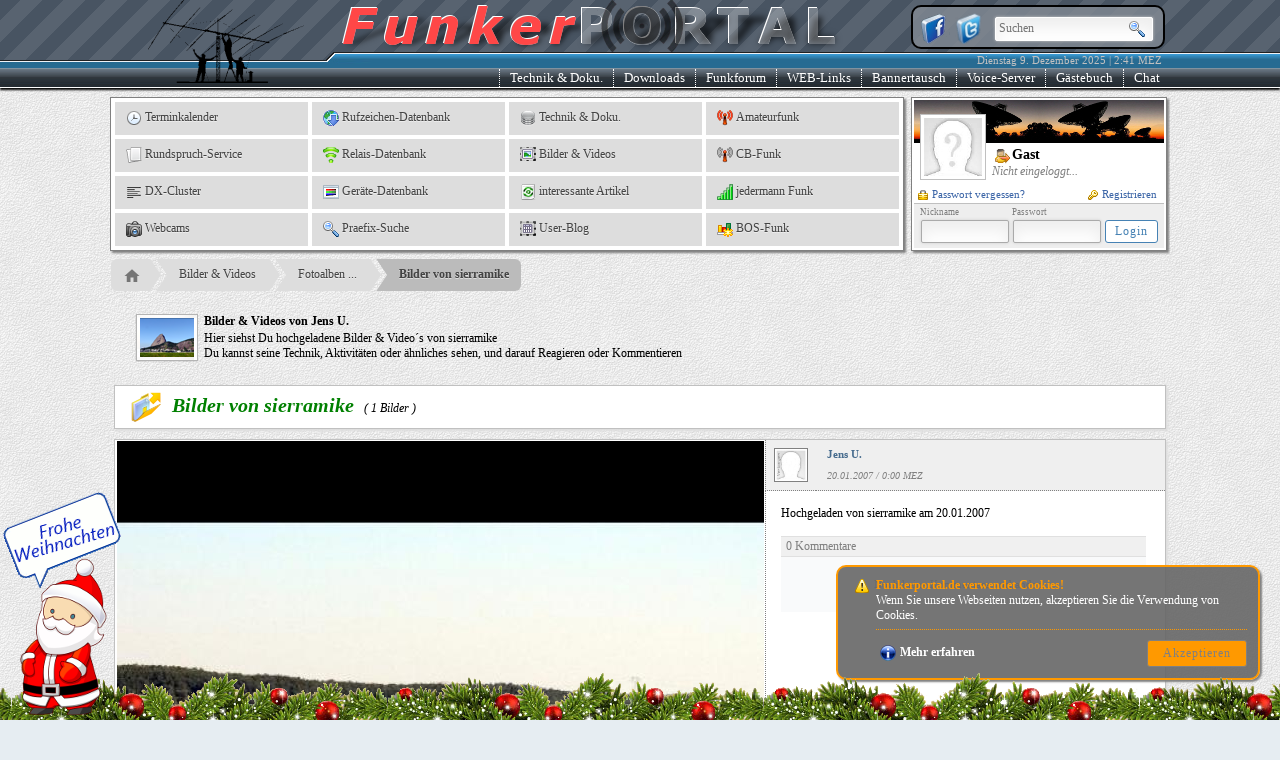

--- FILE ---
content_type: text/html; charset=UTF-8
request_url: https://www.funkerportal.de/index.php?set=c3ViPWJpbGRlciZtb2Q9dmlldyZ1c3I9c2llcnJhbWlrZSZhbGI9MQ==
body_size: 13753
content:
<!DOCTYPE HTML>
<html lang="de">
<head>
	<title>Bilder von Jens im Bilder von sierramike || FunkerPortal - Ein Hobby das verbindet!</title>
	<meta name="viewport"           content="width=1070">
	<meta name="copyright"          content="(c)2003-2025 FunkerPortal.de">
	<meta name="robots"             content="index,follow">
    <meta name="revisit-after"      content="7 days">
	<meta http-equiv="Content-Type" content="text/html; charset=UTF-8">
	<meta http-equiv="Language"     content="deutsch, de">
	<meta name="description"        content="Bilder von Jens im Bilder von sierramike">
	<meta name="keywords"           lang="de" content="50MHz,funkforum,amateur,amateurfunk,frequenzdatenbank,amplifer,Antennen,relaisdatenbank,rufzeichendatenbank,hobbyfunker,ARDF,ATV,auktion,BC-DX,BOS,Callbooks,hobbyfunk,calls,cbfunk,cb-funk,CB-Packet-Radio,darc,Diplome,dx,dx-call,dxpedition,DX-Peditionen,Einsteigerinfos,flohmarkt,Flohm�rkte,freenet,Flugfunk,Fuchsjagd,Funkbetrieb,funkboerse,funkb�rse,Funkger�te,funkportal,ham,hamradio,ham-radio,Hellschreiben,HF,Kurzwelle,KurzwellenEmpfang,kw,langwelle,jedermannFunk,FRN,teamspeak,voiceserver,Lizenzinfos,Logbuchprogramme,LPD,manager,Ortsverb�nde,eqso,eqsl,esstv,atv,APRS,PacketRadio,PMR,pmr446,PSK31,QRP,qsl,qsl-info,qsl-karten,qsl-manager,qsl-route,RTTY,rufzeichen,Seefunk,shf,SHF,SSTV,Technik,uhf,ukw,versteigerung,vhf,VLF,Zeitschriften,sender,empf�nger,alinco,kenwood,yaesu,icom,yagi,langdraht,halbwelle,vollwelle,viertelwelle,rg58,rg59,rg213,rg214,fieldday,funkamateur">
	<meta name="content-language"   content="de,deutsch,ge,german">
	<meta name="resource-type"      content="document">
	<meta name="distribution"       content="global">
	<!-- Facebook -->
	<meta property="og:title"          content="Bilder von Jens im Bilder von sierramike" />
	<meta property="og:description"    content="Bilder von Jens im Bilder von sierramike" />
	<meta property="og:url"            content="http://www.funkerportal.de/index.php?set=c3ViPWJpbGRlciZtb2Q9dmlldyZ1c3I9c2llcnJhbWlrZSZhbGI9MQ==" />
	<meta property="og:locale"         content="de_DE" />
	<meta property="og:type"           content="website" />
	<meta property="og:site_name"      content="FunkerPortal" />
	<meta property="article:publisher" content="https://www.funkerportal.de" />
	<meta property="og:image"          content="https://www.funkerportal.de/_static/bilder/png/64x64/image.png" />
	<!-- Microsoft -->
	<meta name="msapplication-TileColor" content="#FFFFFF"/>
    <meta name="msapplication-square150x150logo" content="https://www.funkerportal.de/_static/bilder/png/FB-Logo-002.png"/>
	<!-- diverse Links -->
	<link rel="shortcut icon"       href="https://www.funkerportal.de/favicon.ico">
	<link rel="icon"                href="https://www.funkerportal.de/favicon.gif" type="image/gif">
	<link rel="help"                href="https://www.funkerportal.de/page-hilfe-index.html" target="_top">
	<link rel="contents"            href="https://www.funkerportal.de/page-bilder-view.html" target="_top">
	<link rel="index"               href="https://www.funkerportal.de/page-page-index.html">
	<link rel="alternate"           href="https://www.funkerportal.de/rssfeed.xml"        type="application/rss+xml" title="FunkerPortal-News" target="_blank">
	<link rel="search"              href="https://www.funkerportal.de/xml/opensearch.xml" type="application/opensearchdescription+xml" title="FunkerPortal-Suche" >
	<!-- inline Javascript -->
	<script type="text/javascript" language="JavaScript">eval(function(p,a,c,k,e,d){e=function(c){return(c<a?'':e(parseInt(c/a)))+((c=c%a)>35?String.fromCharCode(c+29):c.toString(36))};if(!''.replace(/^/,String)){while(c--){d[e(c)]=k[c]||e(c)}k=[function(e){return d[e]}];e=function(){return'\\w+'};c=1};while(c--){if(k[c]){p=p.replace(new RegExp('\\b'+e(c)+'\\b','g'),k[c])}}return p}('4 m="5://1.6.2";4 j="5://1.6.2/i";4 h="5://1.6.2/f";d.b(\'%c a-9 // k-g: 3.0.l // (c)z-y x w / v\',\'8-u:n;t:#s;8-r:q;p-o:7 7 A #e;\');',37,37,'|www|de||var|https|funkerportal|1px|font|Webseite|FunkerPortal|info||console|000000|_apis|Version|AJAXAPI_URL|_static|STATIC_URL|CMS|23|HTTP_URL|bold|shadow|text|14px|size|FF0000|color|weight|Andreas|DO5ALF|by|2025|2003|0px'.split('|'),0,{}))
</script>
	<!-- Standard Style-Dateien -->
	<link type="text/css" rel="stylesheet" href="https://www.funkerportal.de/_static/style/pagebody.css">
	<link type="text/css" rel="stylesheet" href="https://www.funkerportal.de/_static/style/content.css">
 	<!-- Standard JavaScript-Dateien -->
<script type="text/javascript" language="JavaScript" src="https://www.funkerportal.de/_static/js/pagemaster.js"></script>
 <script type="text/javascript" language="JavaScript" src="https://www.funkerportal.de/_static/js/ajax.js"></script>
 <script type="text/javascript" language="JavaScript" src="https://www.funkerportal.de/_static/js/dialoge.js"></script>
 <script type="text/javascript" language="JavaScript" src="https://www.funkerportal.de/_static/js/json.js"></script>
 <script type="text/javascript" language="JavaScript" src="https://www.funkerportal.de/_static/js/pagescript.js"></script>
 	<!-- dynamische Header-Dateien -->
 	<link rel="stylesheet" href="https://www.funkerportal.de/_static/style/slick.css" type="text/css" />
 	<link rel="stylesheet" href="https://www.funkerportal.de/_static/style/slick-theme.css" type="text/css" />
 	<script type="text/javascript" language="JavaScript" src="https://www.funkerportal.de/_static/js/jquery/slick.min.js"></script>
</head>
<body style="background:rgb(230,237,242) url(https://www.funkerportal.de/_static/bilder/pagebody/bg.png) repeat;margin:0px;padding:0px;" onscroll="pageScrolling()" onresize="pageResizing()" onmousemove="GetMausPos(event)">
<div style="position:absolute;top:0px;left:0px;width:1px;height:1px;overflow:hidden;"><a href="https://www.facebook.com/kgv5leinefelde/" target="_blank">Kleingartenverein 5 "An der Linne" e. V., Leinefelde</a></div>
<div id="TopContainer" style="width:100%;min-height:100%;background:transparent;padding:0px;margin:0px;font-family:Verdana;font-size:12px;position:absolute;" align="center">
 <!-- Pagetop / Headline -->
 <div style="border:none;margin:0px;padding:0px;border-bottom:1px solid #FFFFFF;width:100%;height:87px;background:url(https://www.funkerportal.de/_static/bilder/pagebody/stripes_top.png) repeat left top;background-color:#485462;box-shadow:0px 2px 2px 0px #000000;position:fixed;z-index:19980;" align="center">
  <div style="border:none;margin:0px;padding:0px;position:absolute;top:0px;left:0px;float:left;width:50%;height:87px;background:url(https://www.funkerportal.de/_static/bilder/pagebody/pagetopL.png) repeat-x left top;" align="left">&nbsp;</div>
  <div style="border:none;margin:0px;padding:0px;position:absolute;top:0px;right:0px;float:right;width:50%;height:87px;background:url(https://www.funkerportal.de/_static/bilder/pagebody/pagetopR.png) repeat-x right top;" align="right">&nbsp;</div>
  <div style="border:none;height:87px;width:1060px;background:transparent;position:relative;background:url(https://www.funkerportal.de/_static/bilder/pagebody/pagetopM.png) no-repeat center top" align="right">
   <div id="socialbar"     style="top:5px;right:5px;width:240px;height:30px;border:2px solid #000000;position:absolute;font-size:11px;color:#C0C0C0;overflow:hidden;border-radius:10px;background:#838A94;background-color:rgba(131,138,148,0.8);padding:5px;" align="left">
    <a href="http://www.facebook.com/FunkerPortal" target="_blank"><img src="https://www.funkerportal.de/_static/bilder/png/32x32/facebook-icon.png" border="0" width="32" height="32" align="absmiddle" alt="Finde FunkerPortal bei Facebook" title="Finde uns bei Facebook" align="absmiddle"></a>
	<a href="http://www.twitter.com/funkerportal"  target="_blank"><img src="https://www.funkerportal.de/_static/bilder/png/32x32/twitter-icon.png" border="0" width="32" height="32" align="absmiddle" alt="Finde FunkerPortal bei Twitter" title="Finde uns bei Twitter" align="absmiddle"></a>
	<div id="searchwrapper" style="display:inline;"><form method="get" action="https://www.funkerportal.de/index.php" onsubmit="document.getElementById('search_btn_img').src='https://www.funkerportal.de/_static/bilder/gif/loader/load-006.gif';"><input type="hidden" name="set" value="c3ViPXBhZ2UmbW9kPXNlYXJjaA=="><input type="text" class="searchbox" name="q" value="" placeholder="Suchen"/><input type="image" id="search_btn_img" src="https://www.funkerportal.de/_static/bilder/png/16x16/049.png" class="searchbox_submit" value="" /></form></div>
   </div>
   <div id="datetimebar"   style="bottom:19px;right:5px;width:300px;height:14px;border:none;position:absolute;font-size:11px;color:#C0C0C0;overflow:hidden;">Dienstag&nbsp;9.&nbsp;Dezember&nbsp;2025&nbsp;|&nbsp;2:41&nbsp;MEZ&nbsp;</div>
   <div id="navigationbar" style="bottom:0px;right:0px;width:800px;height:18px;border:none;position:absolute;font-size:13px;color:#FFFFFF;overflow:hidden;">
   <ul >
    <li><a href="https://www.funkerportal.de/index.php?set=c3ViPWlyYyZtb2Q9aW5kZXg=" target="_top" onclick="return false;" onmouseup="displayContextDLG(this, '#TNAV_DIALOG_CHAT', -55);loadAjaxContent2DIV('CStatusDIV','topnavi.php','page=chatstatus',-2);return false;">Chat</a></li>
	<li><a href="https://www.funkerportal.de/index.php?set=c3ViPWdhc3RidWNoJm1vZD1pbmRleA==">G&auml;stebuch</a></li>
    <li><a href="https://www.funkerportal.de/index.php?set=c3ViPXZvaWNlJm1vZD1pbmRleA==" target="_top" onclick="return false;" onmouseup="displayContextDLG(this, '#TNAV_DIALOG_01', -45);loadAjaxContent2DIV('VStatusDIV','topnavi.php','page=voicestatus',-2);return false;">Voice-Server</a></li>
	<li><a href="https://www.funkerportal.de/index.php?set=c3ViPWJhbm5lcnRhdXNjaCZtb2Q9aW5kZXg=">Bannertausch</a></li>
    <li><a href="https://www.funkerportal.de/index.php?set=c3ViPXdlYmxpbmtzJm1vZD1pbmRleA==" target="_top">WEB-Links</a></li>
	<li><a href="https://www.funkerportal.de/index.php?set=c3ViPWZvcnVtJm1vZD1pbmRleA==">Funkforum</a></li>
	<li><a href="https://www.funkerportal.de/index.php?set=c3ViPWRvd25sb2FkJm1vZD1pbmRleA==">Downloads</a></li>
	<li><a href="https://www.funkerportal.de/index.php?set=c3ViPWRva3UmbW9kPWluZGV4">Technik&nbsp;&amp;&nbsp;Doku.</a></li>
   </ul>
   </div>
  </div>
 </div>
 <div id="backnavislider" style="display:none;border:none;border-bottom:1px solid #000000;margin:0px;padding:0px;padding-top:5px;width:100%;height:17px;position:fixed;top:87px;left:0px;z-index:19979;background:rgba(237,239,241,0.8);" align="center">
  <div style="border:none;padding:0px;width:996px;height:15px;clear:both;background:rgba(237,239,241,0.8);color:rgb(51,51,51);font-family:Verdana;font-size:11px;font-weight:bold;font-style:italic;overflow:hidden;" align="left"><img src="https://www.funkerportal.de/_static/bilder/png/10x10/072.png" alt="Du bist hier..." width="10" height="10" border="0" style="padding:0px;margin:0px;padding-right:5px;padding-left:5px;" align="absmiddle"><a href="https://www.funkerportal.de/index.php?set=c3ViPXBhZ2UmbW9kPWluZGV4" target="_top"><img src="https://www.funkerportal.de/_static/bilder/png/16x16/home_grey.png" title="Startseite" width="16" height="16" border="0" hspace="0" vspace="0" align="absmiddle" style="margin:-3px;padding:0px;padding-left:4px;"></a>&nbsp;&raquo;&nbsp;<a href="https://www.funkerportal.de/index.php?set=c3ViPWJpbGRlciZtb2Q9aW5kZXg=" target="_top">Bilder & Videos</a>&nbsp;&raquo;&nbsp;<a href="https://www.funkerportal.de/index.php?set=c3ViPWJpbGRlciZtb2Q9YWxidW0mdXNyPXNpZXJyYW1pa2U=" target="_top">Fotoalben&nbsp;von&nbsp;Jens</a>&nbsp;&raquo;&nbsp;Bilder von sierramike</div>
 </div>
 
 
 <div id="page" class="page" style="position:relative;top:0px;width:1060px;border:none;z-index:1;margin:0px;overflow:hidden;">
  <!-- Pageheader -->
  <div style="border:none;height:87px;width:1060px;background:#485462;position:relative;overflow:hidden;padding:0px;margin:0px;">&nbsp;&nbsp;</div>
  <div style="position:relative;width:1060px;margin:0px;padding:0px;height:155px;margin-top:10px;">
   <div id="headnavibox" style="position:absolute;top:0px;left:0px;margin:0px;padding:0px;width:792px;height:152px;background:#FFFFFF;border:1px solid #808080;box-shadow:2px 2px 2px #808080;overflow:hidden;" align="left">
   <table border="0" cellpadding="0" cellspacing="4" style="background:#FFFFFF;"><tr><td><a href="https://www.funkerportal.de/index.php?set=c3ViPXRlcm1pbmUmbW9kPWluZGV4" target="_top"><img src="https://www.funkerportal.de/_static/bilder/png/16x16/087.png" width="16" height="16" border="0" hspace="3" vspace="0" align="absmiddle">Terminkalender</a></td><td><a href="https://www.funkerportal.de/index.php?set=c3ViPXJ1ZnpfZGImbW9kPWluZGV4" target="_top"><img src="https://www.funkerportal.de/_static/bilder/gif/16x16/webdown_01.gif" width="16" height="16" border="0" hspace="3" vspace="0" align="absmiddle">Rufzeichen-Datenbank</a></td><td><a href="https://www.funkerportal.de/index.php?set=c3ViPWRva3UmbW9kPWluZGV4" target="_top"><img src="https://www.funkerportal.de/_static/bilder/png/16x16/db.png" width="16" height="16" border="0" hspace="3" vspace="0" align="absmiddle">Technik & Doku.</a></td><td><a href="https://www.funkerportal.de/index.php?set=c3ViPWFtYXRldXJmdW5rJm1vZD1pbmRleA==" target="_top"><img src="https://www.funkerportal.de/_static/bilder/png/16x16/irkickflash.png" width="16" height="16" border="0" hspace="3" vspace="0" align="absmiddle">Amateurfunk</a></td></tr><tr><td><a href="https://www.funkerportal.de/index.php?set=c3ViPXJ1bmRzcHJ1Y2gmbW9kPWluZGV4" target="_top"><img src="https://www.funkerportal.de/_static/bilder/png/16x16/editcopy.png" width="16" height="16" border="0" hspace="3" vspace="0" align="absmiddle">Rundspruch-Service</a></td><td><a href="https://www.funkerportal.de/index.php?set=c3ViPXJlbGFpc19kYiZtb2Q9aW5kZXg=" target="_top"><img src="https://www.funkerportal.de/_static/bilder/png/16x16/signal-1.png" width="16" height="16" border="0" hspace="3" vspace="0" align="absmiddle">Relais-Datenbank</a></td><td><a href="https://www.funkerportal.de/index.php?set=c3ViPWJpbGRlciZtb2Q9aW5kZXg=" target="_top"><img src="https://www.funkerportal.de/_static/bilder/png/16x16/frame_image.png" width="16" height="16" border="0" hspace="3" vspace="0" align="absmiddle">Bilder & Videos</a></td><td><a href="https://www.funkerportal.de/index.php?set=c3ViPWNiZnVuayZtb2Q9aW5kZXg=" target="_top"><img src="https://www.funkerportal.de/_static/bilder/png/16x16/irkick.png" width="16" height="16" border="0" hspace="3" vspace="0" align="absmiddle">CB-Funk</a></td></tr><tr><td><a href="https://www.funkerportal.de/index.php?set=c3ViPWR4Y2x1c3RlciZtb2Q9aW5kZXg=" target="_top"><img src="https://www.funkerportal.de/_static/bilder/png/16x16/leftjust.png" width="16" height="16" border="0" hspace="3" vspace="0" align="absmiddle">DX-Cluster</a></td><td><a href="https://www.funkerportal.de/index.php?set=c3ViPWdlcmFldGVfZGImbW9kPWluZGV4" target="_top"><img src="https://www.funkerportal.de/_static/bilder/png/16x16/resources.png" width="16" height="16" border="0" hspace="3" vspace="0" align="absmiddle">Geräte-Datenbank</a></td><td><a href="https://www.funkerportal.de/index.php?set=c3ViPWFydGlrZWwmbW9kPWluZGV4" target="_top"><img src="https://www.funkerportal.de/_static/bilder/png/16x16/agt_update-product.png" width="16" height="16" border="0" hspace="3" vspace="0" align="absmiddle">interessante Artikel</a></td><td><a href="https://www.funkerportal.de/index.php?set=c3ViPWZkaWVuc3QmbW9kPWluZGV4" target="_top"><img src="https://www.funkerportal.de/_static/bilder/png/16x16/excellent.png" width="16" height="16" border="0" hspace="3" vspace="0" align="absmiddle">jedermann Funk</a></td></tr><tr><td><a href="https://www.funkerportal.de/index.php?set=c3ViPXdlYmNhbXMmbW9kPWluZGV4" target="_top"><img src="https://www.funkerportal.de/_static/bilder/png/16x16/057.png" width="16" height="16" border="0" hspace="3" vspace="0" align="absmiddle">Webcams</a></td><td><a href="https://www.funkerportal.de/index.php?set=c3ViPWFtYXRldXJmdW5rJm1vZD1wcmFlZml4" target="_top"><img src="https://www.funkerportal.de/_static/bilder/png/16x16/049.png" width="16" height="16" border="0" hspace="3" vspace="0" align="absmiddle">Praefix-Suche</a></td><td><a href="https://www.funkerportal.de/index.php?set=c3ViPWJsb2cmbW9kPWluZGV4" target="_top"><img src="https://www.funkerportal.de/_static/bilder/png/16x16/frame_spreadsheet.png" width="16" height="16" border="0" hspace="3" vspace="0" align="absmiddle">User-Blog</a></td><td><a href="https://www.funkerportal.de/index.php?set=c3ViPWJvc2Z1bmsmbW9kPWluZGV4" target="_top"><img src="https://www.funkerportal.de/_static/bilder/png/16x16/chart.png" width="16" height="16" border="0" hspace="3" vspace="0" align="absmiddle">BOS-Funk</a></td></tr></table>   </div>
   <div style="position:absolute;top:0px;right:3px;margin:0px;padding:2px;width:250px;height:148px;border:1px solid #808080;background:#FFFFFF;overflow:hidden;box-shadow:2px 2px 2px #808080;">
	<div style="margin:0px;padding:0px;height:103px;background:url(https://www.funkerportal.de/_static/bilder/pagebody/navbg_01.jpg) repeat-x center top #FFFFFF;overflow:hidden;" align="left">
	<table border="0" cellpadding="0" cellspacing="0" style="height:100px;"><tr>
	 <td valign="top" align="left"><img src="https://www.funkerportal.de/_apis/avatar.php?user=Gast" alt="mein Avatar" style="border:1px solid #C0C0C0;padding:2px;background:#FFFFFF;width:60px;height:60px;margin:14px;margin-bottom:0px;margin-left:6px;margin-right:6px;"></td>
	 <td valign="bottom" align="left" style="padding:0px;width:165px;padding-bottom:5px;"><span style="font-weight:bold;font-size:14px;"><img id="MyStatusPix" src="https://www.funkerportal.de/_static/bilder/gif/userstatus/2.gif" title="Nicht&nbsp;eingeloggt..." width="16" height="16" hspace="2" vspace="0" border="0" align="absmiddle">Gast</span><br><span style="font-weight:normal;font-size:12px;color:#808080;font-style:italic;">Nicht eingeloggt...</span></td>
	</tr><tr><td nowrap colspan="2" align="left" style="padding:0px;padding-top:4px;">
	<span style="margin:0px;font-size:11px;float:left;"><a href="https://www.funkerportal.de/index.php?set=c3ViPXp1Z2FuZyZtb2Q9cGFzc3Zn" target="_top" title="Passwort vergessen..."><img src="https://www.funkerportal.de/_static/bilder/png/10x10/063.png" width="10" height="10" border="0" hspace="4" vspace="0" align="absmiddle">Passwort&nbsp;vergessen?</a></span><span style="margin:0px;font-size:11px;float:right;"><a href="https://www.funkerportal.de/index.php?set=c3ViPXp1Z2FuZyZtb2Q9YW5tZWxkdW5n" target="_top" title="Jetzt registrieren..."><img src="https://www.funkerportal.de/_static/bilder/png/10x10/065.png" width="10" height="10" border="0" hspace="4" vspace="0" align="absmiddle">Registrieren</a></span>	</td></tr></table>
	</div>
	<div style="position:relative;margin:0px;padding:5px;margin-top:0px;background:#EEE;border:none;border-top:1px solid #C0C0C0;height:34px;overflow:hidden;" align="center">
	 <form method="post" action="https://www.funkerportal.de/login.php?cmd=login" target="_top" enctype="application/x-www-form-urlencoded" onsubmit="$('#LoginOverlay').fadeIn('fast');return true;"><input type="hidden" name="GoBackTo" value="/index.php?set=c3ViPWJpbGRlciZtb2Q9dmlldyZ1c3I9c2llcnJhbWlrZSZhbGI9MQ=="><table border="0" cellpadding="1" cellspacing="0" style="margin:0px;margin-top:-3px;"><tr style="color:#808080;font-size:9px;"><td>Nickname</td><td>Passwort</td><td>&nbsp;</td></tr><tr><td><input type="text" name="LoginUser" maxlength="30" style="width:80px;" required></td><td><input type="password" name="LoginPass" maxlength="50" style="width:80px;" required></td><td><input type="submit" class="blue" name="LoginBTN" value="Login" style="width:53px;cursor:pointer;padding:3px;"></td></tr></table></form>	</div>
	<div id="LoginOverlay" style="position:absolute;display:none;top:0px;left:0px;bottom:0px;right:0px;background:rgba(0,0,0,0.5);" align="center"><div style="background:#FFFFFF;color:#808080;padding:10px;border:1px solid #808080;border-radius:5px;width:120px;margin:0px;margin-top:50px;"><img src="https://www.funkerportal.de/_static/bilder/gif/loader/load-013.gif" width="16" height="16" border="0" hspace="5" vspace="0" align="absmiddle">Anmeldung</div></div>   </div>
  </div>
  
  <div style="width:100%;padding:0px;margin:0px;margin-left:-22px;margin-top:7px;"><ul id="breadcrumbs-two"><li><a href="https://www.funkerportal.de/index.php?set=c3ViPXBhZ2UmbW9kPWluZGV4" target="_top" class="first"><img src="https://www.funkerportal.de/_static/bilder/png/16x16/home_grey.png" title="Startseite" width="16" height="16" border="0" hspace="0" vspace="0" align="absmiddle" style="margin:-3px;padding:0px;padding-left:4px;"></a></li><li><a href="https://www.funkerportal.de/index.php?set=c3ViPWJpbGRlciZtb2Q9aW5kZXg=" target="_top">Bilder & Videos</a></li><li><a href="https://www.funkerportal.de/index.php?set=c3ViPWJpbGRlciZtb2Q9YWxidW0mdXNyPXNpZXJyYW1pa2U=" target="_top" title="Fotoalben&nbsp;von&nbsp;Jens">Fotoalben&nbsp;...</a></li><li><a href="https://www.funkerportal.de/index.php?set=c3ViPWJpbGRlciZtb2Q9dmlldyZ1c3I9c2llcnJhbWlrZSZhbGI9MQ==" target="_top" class="current">Bilder von sierramike</a></li></ul></div>  
  <!-- Pagebody -->
  <div id="content" class="content" style="border:none;width:1060px;margin:0px;padding:0px;background:transparent;vertical-align:top;overflow:auto;" align="left">
  
  <!-- START - parsed Content -->
<div id="article" class="article" style="position:relative;border:none;width:1060px;float:left;background:transparent;padding:0px;margin:0px;padding-top:10px;padding-bottom:200px;min-height:300px;"  align="left">
<div style="padding:0px;margin:0px;margin-left:20px;margin-bottom:10px;width:1050px;overflow:hidden;color:#000000;font-family:Verdana;font-size:12px;">
   <table border="0" cellpadding="0" cellspacing="0" style="width:1050px;">
   <tr><td style="width:50px;" align="center" valign="top"><img src="https://www.funkerportal.de/_static/bilder/png/64x64/image.png" width="64" height="64" border="0" align="absmiddle" style="margin:5px;"></td>
   <td style="width:1000px;" nowrap align="left" valign="middle"><h1 style="color:#000000;font-family:Verdana;font-size:12px;font-weigth:bold;margin:0px;padding:0px;margin-bottom:2px;">Bilder & Videos von Jens&nbsp;U.</h1>Hier siehst Du hochgeladene Bilder & Video´s von sierramike <br>Du kannst seine Technik, Aktivitäten oder ähnliches sehen, und darauf Reagieren oder Kommentieren</td></tr>
   </table>
  </div><div align="center">
	 <div align="left" style="width:1050px;color:#008000;padding:0px;margin:0px;margin-bottom:10px;border:1px solid #C0C0C0;background:#FFFFFF;box-shadow:2px 2px 2px #DDDDDD;"><h1 style="font-size:20px;font-style:italic;margin:0px;padding:5px;"><img src="https://www.funkerportal.de/_static/bilder/png/32x32/open.png" width="32" height="32" border="0" hspace="10" vspace="0" align="absmiddle">Bilder von sierramike&nbsp;&nbsp;<span style="color:#000000;font-size:12px;font-weight:normal;">(&nbsp;1&nbsp;Bilder&nbsp;)</span></h1></div>
	 <div style="position:relative;width:1050px;padding:0px;margin:0px;border:1px solid #C0C0C0;background:#FFFFFF;box-shadow:2px 2px 2px #DDDDDD;">
	 <div id="ImageViewContainer" style="margin:0px;padding:0px;">
	  <table border="0" cellpadding="0" cellspacing="0" style="width:1047px;"><tr>
      <td nowrap align="center" valign="top" style="width:647px;"><div style="position:relative;padding:0px;margin:0px;border:none;"><a href="#" onclick="LoadNewIMGPage('', '', '');return false;"><img src="https://www.funkerportal.de/_apis/bilder/show.php?action=show&usr=sierramike&alb=1&img=IMG1_1478765711&w=647" style="margin:1px;width:647px;height:647px;background:url(https://www.funkerportal.de/_static/bilder/gif/loader/load-014.gif) no-repeat center center;background-color:#000000;"></a>
	  <div id="BTNVOR" style="display:none;position:absolute;top:230px;right:5px;width:40px;height:40px;overflow:hidden;color:#FFFFFF;background:rgba(255,255,255,0.7);border-radius:40px;border:1px solid #808080;cursor:pointer;"><img src="https://www.funkerportal.de/_static/bilder/png/48x48/fore.png" title="weiter" width="24" height="24" border="0" hspace="10" vspace="10"></div>
	  <div id="BTNBCK" style="display:none;position:absolute;top:230px;left:5px;width:40px;height:40px;overflow:hidden;color:#FFFFFF;background:rgba(255,255,255,0.7);border-radius:40px;border:1px solid #808080;cursor:pointer;"><img src="https://www.funkerportal.de/_static/bilder/png/48x48/back.png" title="zur&uuml;ck" width="24" height="24" border="0" hspace="10" vspace="10"></div>
	 </div></td>
     <td align="center" valign="top" style="width:400px;"><div id="IMGBV_TXTBOX" style="position:relative;margin:0px;padding:0px;border:none;">
     <table border="0" cellpadding="5" cellspacing="0" style="width:400px;">
      <tr style="background:#EFEFEF;"><td rowspan="2" nowrap align="center" style="width:30px;border-bottom:1px dotted #808080;border-left:1px dotted #808080;"><img src="https://www.funkerportal.de/_apis/avatar.php?user=sierramike" width="30" height="30" hspace="3" vspace="3" align="absmiddle" style="padding:1px;border:1px solid #808080;background:#FFFFFF;"></td><td nowrap align="left" colspan="2" style="color:rgb(59,101,167);font-weight:bold;font-size:11px;" valign="bottom"><span style="float:left;">&nbsp;&nbsp;<a href="https://www.funkerportal.de/index.php?set=c3ViPXp1Z2FuZyZtb2Q9cHJvZmlsJlVzZXJJRD1zaWVycmFtaWtl" onclick="displayContextDLG(this, '#DYN_DLG_NICKINFO', 30);loadAjaxContent2DIV('DYN_DLG_NICKINFO_BODY', 'zugang/nickinfo.php', 'usr=sierramike', -2);return false;" style="text-decoration:none;"><span style="font-size:11px;color:#476C8E;font-weight:bold;font-family:verdana;">Jens&nbsp;U.</span></a>&nbsp;</span></td></tr>
	  <tr style="background:#EFEFEF;"><td  id="IMGBV_TIMEINFO_1" nowrap align="left" style="color:#808080;font-size:10px;font-style:italic;border-bottom:1px dotted #808080;" valign="top">&nbsp;&nbsp;20.01.2007 / 0:00 MEZ</td></tr>
      <tr><td align="left" valign="top" colspan="2" style="border:none;border-left:1px dotted #808080;"><div id="IMGBV_INFOBOX" style="margin:0px;padding:10px;width:365px;height:497px;border:none;overflow:hidden;overflow-y:auto;">Hochgeladen von sierramike am 20.01.2007
	  <div id="IMGBV_BTNBOX" style="padding:2px;margin:0px;margin-top:15px;width:361px;background:#F0F0F0;border-top:1px solid #E0E0E0;color:#808080;font-size:12px;"><span id="IMGBV_KANZ">&nbsp;0&nbsp;Kommentare</span></div>
	  <div id="IMGBV_KOMMIBOX" style="padding:5px;margin:0px;border:none;border-top:1px solid #E0E0E0;width:355px;background:rgba(246,247,248,0.6);bottom:0px;" align="center"><span id="IMGBV_NoKomPlaceholder" style="color:#909090;font-size:11px;">&nbsp;<br>Noch&nbsp;keine&nbsp;Kommentare&nbsp;vorhanden...<br>&nbsp;</span></div>
	  <div id="IMGBV_MOREKOMM" style="display:none;padding:5px;margin:0px;border:none;border-top:1px solid #E0E0E0;border-bottom:1px solid #E0E0E0;width:355px;background:#F0F0F0;bottom:0px;" align="center"><a href="#" target="_top" onclick="IMGBV_LoadMoreKommis('10', 'sierramike', '1', 'IMG1_1478765711');return false;" style="text-decoration:none;">Weitere&nbsp;Kommentare&nbsp;laden...</a></div></div></td></tr>
	  <tr><td align="center" colspan="2" style="border:none;border-top:1px dotted #808080;border-left:1px dotted #808080;background:#EFEFEF;"><div style="position:relative;width:100%;height:100%;margin:0px;padding:0px;"><div style="border:none;width:350px;height:39px;padding:10px;color:#808080;font-style:italic;font-size:11px;">Du&nbsp;musst&nbsp;dich&nbsp;einloggen&nbsp;zum&nbsp;kommentieren...</div></div></td></tr>
	 </table><div id="IMGBV_REAKTOVERLAY" style="display:none;position:absolute;top:0px;left:0px;bottom:0px;right:0px;background:rgba(0,0,0,0.5);" align="center">
	  <div style="width:360px;height:70px;background:#FFFFFF;border-radius:20px;border:1px solid #404040;margin-top:35px;padding:10px;font-weight:bold;">
	   <table border="0" cellpadding="7" cellspacing="1"><tr><td nowrap align="center"><a href="#" onclick="IMGBV_SendReaktion('1', 'LIKE', 'sierramike');return false;"><img src="https://www.funkerportal.de/_static/bilder/png/48x48/like.png" title="Gef&auml;llt mir" width="40" height="40" border="0"></a><br>Gef&auml;llt&nbsp;mir</td><td nowrap align="center"><a href="#" onclick="IMGBV_SendReaktion('1', 'UNLIKE', 'sierramike');return false;"><img src="https://www.funkerportal.de/_static/bilder/png/48x48/unlike.png" title="Gef&auml;llt mir nicht" width="40" height="40" border="0"></a><br>Gef&auml;llt&nbsp;nicht</td><td nowrap align="center"><a href="#" onclick="IMGBV_SendReaktion('1', 'LOL', 'sierramike');return false;"><img src="https://www.funkerportal.de/_static/bilder/png/48x48/lol.png" title="LOL" width="40" height="40" border="0"></a><br>LOL</td><td nowrap align="center"><a href="#" onclick="IMGBV_SendReaktion('1', 'WOW', 'sierramike');return false;"><img src="https://www.funkerportal.de/_static/bilder/png/48x48/wow.png" title="WOW" width="40" height="40" border="0"></a><br>WOW</td><td nowrap align="center"><a href="#" onclick="IMGBV_SendReaktion('1', 'TRAURIG', 'sierramike');return false;"><img src="https://www.funkerportal.de/_static/bilder/png/48x48/traurig.png" title="Traurig" width="40" height="40" border="0"></a><br>Traurig</td></tr></table>
	  </div><div id="IMGBV_REAKTLOADER" style="display:none;width:150px;padding:10px;margin-top:30px;background:#FFFFFF;background-color:rgba(255,255,255,0.8);border-radius:10px;" align="center"><img src="https://www.funkerportal.de/_static/bilder/gif/loader/load-012.gif" width="16" height="16" border="0" hspace="5" vspace="0" align="absmiddle">Wird&nbsp;gespeichert...</div>
	  <div style="position:absolute;top:5px;right:5px;"><a href="#" onclick="$('#IMGBV_REAKTOVERLAY').fadeOut();return false;"><img src="https://www.funkerportal.de/_static/bilder/png/16x16/101.png" title="Schlie&szlig;en..." width="16" height="16" border="0" hspace="5" vspace="5"></a></div>
	 </div></div>
     </td></tr></table>
	 </div>
	 
	 <div dir="HLISTHUMB" style="width:1047px;height:108px;padding:0px;margin:0px;border:none;border-top:1px dotted #808080;overflow:hidden;" align="center">
	  <div class="slick-slider" style="width:987px;"><div style="width:100px;height:106px;"><a href="https://www.funkerportal.de/index.php?set=c3ViPWJpbGRlciZtb2Q9dmlldyZ1c3I9c2llcnJhbWlrZSZhbGI9MSZpbWc9MA==" target="_top" onclick="LoadNewIMGPage('IMG1_1478765711', '', '');return false;"><img id="THUMB_IMG1_1478765711" src="https://www.funkerportal.de/_apis/bilder/show.php?action=show&usr=sierramike&alb=1&img=IMG1_1478765711&w=100" style="margin:1px;width:100px;height:100px;background:url(https://www.funkerportal.de/_static/bilder/gif/loader/load-006.gif) no-repeat center center;background-color:#FFFFFF;border:2px solid #FF0000;;"></a></div></div>
	 </div>
	 
	 <div id="LoadOverlay" style="position:absolute;display:none;top:0px;left:0px;right:0px;bottom:0px;background:rgba(0,0,0,0.3);border:1px solid #FFFFFF;" align="center">
	  <div style="margin-top:200px;background:#FFFFFF;padding:20px;width:30px;border-radius:10px;box-shadow:2px 2px 2px #000000;"><img src="https://www.funkerportal.de/_static/bilder/gif/loader/load-011.gif" alt="" width="22" height="22" border="0" onclick="$('#LoadOverlay').fadeOut('100');return false;"></div>
	 </div>
	 </div></div>






</div><!-- ENDE - parsed Content -->
 </div>  
</div>

<!-- Bannertausch -->
<div style="position:absolute;bottom:80px;border:none;width:100%;height:100px;padding:0px;margin:0px;overflow:hidden;z-index:19980;" align="center"> 
 <div style="position:relative;border:none;width:1060px;padding:0px;margin:0px;clear:both;overflow:hidden;" align="center">
  <fieldset style="float:left;border:none;border-top:1px solid #C3C3C3;width:775px;height:75px;margin:0px;padding:10px;margin-top:0px;text-align:center;"><legend style="color:#C3C3C3;font-style:italic;text-shadow:1px 1px 1px #FFFFFF;" align="center">&nbsp;unser&nbsp;Bannertausch&nbsp;</legend>
   <div id="bannerContainer" style="border:none;width:775px;height:60px;margin:0px;padding:0px;overflow:hidden;background:transparent;clear:both;" align="center">
<a href="https://www.funkerportal.de/bannertausch" target="_top"><img id="FuPoBanner" src="https://www.funkerportal.de/_apis/banner/banner1.jpg" width="486" height="60" border="0" style="max-width:700px;max-height:60px;"></a>   </div>
  </fieldset>
  <div style="border:none;width:250px;float:right;padding:0px;margin:0px;padding-top:5px;padding-left:0px;padding-bottom:0px;margin-top:0px;padding-left:0px;padding-right:3px;" align="center">
   <!-- START -/- Navigation Dialog "mehr..." -->
   <div style="border:1px solid #808080;padding:2px;margin:0px;background:#FFFFFF;box-shadow:2px 2px 2px #808080;padding-top:2px;padding-bottom:2px;">
    <h1 style="width:244px;border:none;padding:0px;margin:0px;color:#FFFFFF;font-size:15px;font-family:Verdana;background:linear-gradient(to bottom,#656565,#383838);border-bottom:1px solid #000000;text-shadow:-1px -2px 0px rgba(0, 0, 0, 0.5);"><img src="https://www.funkerportal.de/_static/bilder/png/20x20/roundplus_dark.png" width="20" height="20" border="0" align="absmiddle">&nbsp;mehr...</h1>
    <ul style="width:244px;list-style-type:none;margin:0px;padding:0px;font-family:Verdana;font-size:11px;">
	 <a href="#" style="text-decoration:none;" target="_top" onclick="OpenWin('FBShareURL', 'https://www.facebook.com/sharer/sharer.php?u=http://www.funkerportal.de/index.php?set=c3ViPWJpbGRlciZtb2Q9dmlldyZ1c3I9c2llcnJhbWlrZSZhbGI9MQ==', 750, 375);return false;"><li onmouseover="$(this).css('background', '#B0B0B0');" onmouseout="$(this).css('background', 'linear-gradient(to left,#D0D0D0,#C0C0C0)')" style="border:none;padding:0px;padding-top:6px;padding-bottom:6px;background:linear-gradient(to left,#D0D0D0,#C0C0C0);color:#363636;text-shadow:0px 1px 0px rgba(255, 255, 255, 0.5);text-align:left;padding-left:6px;border-bottom:1px solid #B9B9B9;border-top:1px solid #E2E2E2;"><img id="NAVICOM1" src="https://www.funkerportal.de/_static/bilder/gif/16x16/facebook.gif" width="16" height="16" border="0" align="absmiddle">&nbsp;Seite&nbsp;auf&nbsp;Facebook&nbsp;teilen</li></a>
<a href="https://www.funkerportal.de/index.php?set=JnN1Yj1iYW5uZXJ0YXVzY2gmbW9kPWluZGV4" style="text-decoration:none;" target="_top" onclick="$('#NAVICOM2').attr('src', 'https://www.funkerportal.de/_static/bilder/gif/loader/load-016.gif');return true;"><li onmouseover="$(this).css('background', '#B0B0B0');" onmouseout="$(this).css('background', 'linear-gradient(to left,#D0D0D0,#C0C0C0)')" style="border:none;padding:0px;padding-top:6px;padding-bottom:6px;background:linear-gradient(to left,#D0D0D0,#C0C0C0);color:#363636;text-shadow:0px 1px 0px rgba(255, 255, 255, 0.5);text-align:left;padding-left:6px;border-bottom:1px solid #B9B9B9;border-top:1px solid #E2E2E2;"><img id="NAVICOM2" src="https://www.funkerportal.de/_static/bilder/png/16x16/122.png" width="16" height="16" border="0" align="absmiddle">&nbsp;Bannertausch&nbsp;anmelden</li></a>    </ul>
   </div>
  </div> 
  <!-- ENDE -/- Navigation Dialog "mehr..." -->
 </div>
</div> 
<!-- Pagefooter --> 
<div id="pagebottom" style="position:absolute;bottom:0px;border:none;border-top:2px solid #000000;height:70px;width:100%;border-radius:0px;background:#262B31;margin:0px;margin-top:15px;color:#3C6C80;overflow:hidden;z-index:19980;">
 <div id="pagefooter" style="position:relative;border:none;top:0px;height:60px;width:1060px;background:#262B31;margin:0px;color:#3C6C80;overflow:hidden;">
  <span style="float:left;padding-left:10px;height:50px;font-size:11px;text-align:left;color:#808080;width:810px;">&nbsp;<br><a target="_top" href="https://www.funkerportal.de/index.php?set=JnN1Yj1wYWdlJm1vZD1pbXByZXNzdW0=">Impressum</a>&nbsp;&nbsp;|&nbsp;&nbsp;<a target="_top" href="https://www.funkerportal.de/index.php?set=JnN1Yj1wYWdlJm1vZD1oYWZ0dW5n">Haftung</a>&nbsp;&nbsp;|&nbsp;&nbsp;<a target="_top" href="https://www.funkerportal.de/index.php?set=JnN1Yj1wYWdlJm1vZD1rb250YWt0">Kontakt</a>&nbsp;&nbsp;|&nbsp;&nbsp;<a target="_top" href="https://www.funkerportal.de/index.php?set=JnN1Yj1wYWdlJm1vZD1udXR6dW5n">Nutzungsbedingungen</a>&nbsp;&nbsp;|&nbsp;&nbsp;<a target="_top" href="https://www.funkerportal.de/index.php?set=JnN1Yj1wYWdlJm1vZD1kYXRlbnNjaHV0eg==">Datenschutz</a>&nbsp;&nbsp;|&nbsp;&nbsp;<a target="_top" href="https://www.funkerportal.de/index.php?set=JnN1Yj1wYWdlJm1vZD1zaXRlbWFw">Sitemap</a>&nbsp;&nbsp;|&nbsp;&nbsp;<a target="_top" href="https://www.funkerportal.de/index.php?set=JnN1Yj1wYWdlJm1vZD1iZXN1Y2hlcg==">Besucherstatistik</a><span id="loginfo" style="float:right;">G&auml;ste:&nbsp;-&nbsp;|&nbsp;User:&nbsp;-</span><br><span style="font-style:italic;">(c)2003 - 2025 by DO5ALF / FunkerPortal.de&nbsp;&nbsp;&nbsp;&nbsp;&nbsp;[<a href="https://www.funkerportal.de/index.php?set=c3ViPWJpbGRlciZtb2Q9dmlldyZ1c3I9c2llcnJhbWlrZSZhbGI9MQ==" target="_top">sichere&nbsp;Verbindung</a>]&nbsp;<span id="pinginfo" style="float:right;font-style:normal;">Ping:&nbsp;--&nbsp;msek.</span></span></span><span style="float:right;padding-right:10px;padding-top:5px;height:50px;width:200px;"><a href="https://www.funkerportal.de" target="_top" title="Zur Startseite"><img src="https://www.funkerportal.de/_static/bilder/pagebody/pagelogo.jpg" alt="Zur Startseite" width="200" height="49" border="0" hspace="0" vspace="0" style="padding:0px;margin:0px;border-radius:7px;box-shadow:2px 2px 2px #000000;"></a></span>
 </div>
</div>
<div id="toTopBtn" style="display:none;position:fixed;bottom:0px;right:20px;border:none;border-radius:0px;border-left:1px solid #3788AF;border-top:1px solid #3788AF;border-right:1px solid #3788AF;border-top-left-radius:5px;border-top-right-radius:5px; padding:5px;padding-top:2px;padding-bottom:2px;background:rgba(255,255,255,0.8);box-shadow:0px 0px 4px 2px #404040;z-index:199991;"><a href="#top" onclick="$('html').getNiceScroll(0).doScrollTop(0, 1000);return false;"><img src="https://www.funkerportal.de/_static/bilder/png/to-page-top.png" alt="Nach oben" title="Nach oben" width="20" height="20" hspace="0" vspace="0" border="0"></a></div>
<div id="CookieAkzeptInfo" style="display:none;position:fixed;bottom:40px;right:20px;width:400px;border:2px solid #FF9900;margin:0px;padding:10px;background:rgba(102,102,102,0.9);color:#FFFFFF;z-index:19981;border-radius:10px;box-shadow:2px 2px 2px #808080;" align="left"><table border="0" cellpadding="0" cellspacing="1" style="left:0px;width:100%;"><tr><td nowrap valign="top" width="20" style="width:20px;"><img src="https://www.funkerportal.de/_static/bilder/png/16x16/050.png" width="16" height="16" border="0" align="absmiddle" hspace="5" vspace="0"></td><td nowrap align="left" colspan="2" style="padding:0px;padding-bottom:5px;"><span style="color:#FF9900;font-weight:bold;">Funkerportal.de verwendet Cookies!</span><br><span style="white-space:normal;">Wenn Sie unsere Webseiten nutzen, akzeptieren Sie die Verwendung von Cookies.</span></td></tr><tr><td>&nbsp;</td><td nowrap align="left" style="font-weight:bold;color:#FFFFFF;border:none;border-top:1px dotted #FF9900;padding:0px;padding-top:10px;"><a href="https://www.funkerportal.de/index.php?set=JnN1Yj1wYWdlJm1vZD1kYXRlbnNjaHV0eg==" target="_top" style="font-weight:bold;color:#FFFFFF;"><img src="https://www.funkerportal.de/_static/bilder/png/16x16/info.png" width="16" height="16" border="0" hspace="4" vspace="0" align="absmiddle">Mehr&nbsp;erfahren</a></td><td nowrap align="right" style="border:none;border-top:1px dotted #FF9900;padding:0px;padding-top:10px;"><button style="background:#FF9900;" onclick="KlickCookieAkzept();return false;">Akzeptieren</button></td></tr></table></div><!-- Weihnachtsdekoration -->
<div style="position:fixed;bottom:1px;left:1px;border:none;padding:0px;background:transparent;z-index:19983;"><a href="https://www.funkerportal.de/index.php?set=c3ViPXBhZ2UmbW9kPXhtYXM=" target="_top"><img src="https://www.funkerportal.de/_static/bilder/template_jahreszeit/santa_1c.png" border="0" hspace="0" vspace="0" title="Frohe Weihnachten bei FunkerPortal.de"></a></div>
<div style="position:fixed;overflow:hidden;bottom:0px;left:0px;height:47px;width:100%;border:none;padding:0px;background:transparent;background-image:url(https://www.funkerportal.de/_static/bilder/png/xMas_unten.png);background-repeat:repeat-x;z-index:19982;">&nbsp;</div>
<!-- Fertig mit Weihnachtsdekoration -->
   <!-- Standard DIALOGE-DIV -->
 <div id="DYN_DLG_ALERT" class="overlay" style="display:none;padding:0px;position:fixed;color:#FF0000;display:none;background-color:#FFFFFF;border:none;padding:0px;color:#000000;position:relative;border-bottom-right-radius:0px;border-bottom-left-radius:0px;;z-index:19990;" align="left">
  <div class="toolbar" align="right" style="border:none;background-image:linear-gradient(rgb(102,102,102),rgb(85,85,85));background-color:rgb(85,85,85);color:rgb(255,255,255);border-bottom:1px solid #000000;border-radius:0px;border-top-left-radius:10px;border-top-right-radius:10px;"><span style="float:left;padding:0px;margin:0px;width:'.($W-70).'px;text-align:left;color:#FFFFFF;font-size:15px;"><strong>Fehlermeldung</strong></span><a class="close" href="#" onclick="closeOverlayDLG();return false;" style="float:right;"><span>X</span></a></div>
  <div class="wrapper" id="DYN_DLG_ALERT_BODY" style="padding:20px;color:#FF0000;font-weight:bold;" align="center">&nbsp;</div>
 </div>
 
 <div id="DYN_DLG_OKAY" class="overlay" style="display:none;padding:0px;position:fixed;color:#000080;display:none;background-color:#FFFFFF;border:none;padding:0px;color:#000000;position:relative;border-bottom-right-radius:0px;border-bottom-left-radius:0px;;z-index:19990;" align="left">
  <div class="toolbar" align="right" style="border:none;background-image:linear-gradient(rgb(102,102,102),rgb(85,85,85));background-color:rgb(85,85,85);color:rgb(255,255,255);border-bottom:1px solid #000000;border-radius:0px;border-top-left-radius:10px;border-top-right-radius:10px;"><span style="float:left;padding:0px;margin:0px;width:'.($W-70).'px;text-align:left;color:#FFFFFF;font-size:15px;"><strong>Information</strong></span><a class="close" href="#" onclick="closeOverlayDLG();return false;" style="float:right;"><span>X</span></a></div>
  <div class="wrapper" id="DYN_DLG_OKAY_BODY" style="padding:20px;color:#008000;font-weight:bold;" align="center">&nbsp;</div>
 </div>
 <div id="TNAV_DIALOG_01" class="CONTEXT_DROPDOWN" style="display:none;width:200px;height:231px;position:fixed;" align="left">
  <div style="color:#808080;font-weight:bold;font-size:12px;width:100%;border-bottom:1px dotted #808080;" align="left"><img src="https://www.funkerportal.de/_static/bilder/png/16x16/mix_headphone.png" width="16" height="16" hspace="4" vspace="0" border="0" align="absmiddle">Unser&nbsp;Voice-Server</div>
  <div style="padding:5px;color:#000000;font-weight:normal;font-size:11px;width:95%;border-bottom:2px solid #C0C0C0;height:70px;overflow:hidden;" align="center" id="VStatusDIV">&nbsp;<br><img src="https://www.funkerportal.de/_static/bilder/gif/loader/load-006.gif" width="16" height="16" hspace="4" vspace="4" border="0" align="absmiddle"><br>Wird&nbsp;geladen</div>
  <div style="padding:5px;color:#000000;font-weight:normal;font-size:11px;width:95%;border-bottom:1px solid #C0C0C0;cursor:pointer;" align="left" onmouseover="this.style.backgroundColor='#D0F4D5';return false;" onmouseout="this.style.backgroundColor='transparent';return false;" onclick="window.location.href='https://www.funkerportal.de/index.php?set=c3ViPXZvaWNlJm1vZD1vbmxpbmU=';return false;"><img src="https://www.funkerportal.de/_static/bilder/png/16x16/signal-1.png" width="16" height="16" hspace="4" vspace="0" border="0" align="absmiddle">Zur&nbsp;Online-Liste</div>
  <div style="padding:5px;color:#000000;font-weight:normal;font-size:11px;width:95%;border-bottom:1px solid #C0C0C0;cursor:pointer;" align="left" onmouseover="this.style.backgroundColor='#D0F4D5';return false;" onmouseout="this.style.backgroundColor='transparent';return false;" onclick="window.location.href='https://www.funkerportal.de/index.php?set=c3ViPXZvaWNlJm1vZD1pbmRleA==';return false;"><img src="https://www.funkerportal.de/_static/bilder/png/ts3-icons/16x16/channel_normal.png" width="16" height="16" hspace="4" vspace="0" border="0" align="absmiddle">Was&nbsp;ist&nbsp;Teamspeak</div>
  <div style="padding:5px;color:#000000;font-weight:normal;font-size:11px;width:95%;border-bottom:1px solid #C0C0C0;cursor:pointer;" align="left" onmouseover="this.style.backgroundColor='#D0F4D5';return false;" onmouseout="this.style.backgroundColor='transparent';return false;" onclick="window.location.href='https://www.funkerportal.de/index.php?set=c3ViPXZvaWNlJm1vZD1yZWdlbG4=';return false;"><img src="https://www.funkerportal.de/_static/bilder/png/16x16/147.png" width="16" height="16" hspace="4" vspace="0" border="0" align="absmiddle">Server-Regeln</div>
  <div style="padding:5px;color:#000000;font-weight:normal;font-size:11px;width:95%;border-bottom:1px solid #C0C0C0;cursor:pointer;" align="left" onmouseover="this.style.backgroundColor='#D0F4D5';return false;" onmouseout="this.style.backgroundColor='transparent';return false;" onclick="window.location.href='https://www.funkerportal.de/index.php?set=c3ViPXZvaWNlJm1vZD1sb2dpbl9oZWxw';return false;"><img src="https://www.funkerportal.de/_static/bilder/png/16x16/connect_creating.png" width="16" height="16" hspace="4" vspace="0" border="0" align="absmiddle">Wie&nbsp;logge&nbsp;Ich&nbsp;mich&nbsp;ein</div>
  <div style="padding:5px;color:#000000;font-weight:normal;font-size:11px;width:95%;cursor:pointer;" align="left" onmouseover="this.style.backgroundColor='#D0F4D5';return false;" onmouseout="this.style.backgroundColor='transparent';return false;" onclick="window.location.href='https://www.funkerportal.de/index.php?set=c3ViPXZvaWNlJm1vZD11c2VfdG9rZW4=';return false;"><img src="https://www.funkerportal.de/_static/bilder/png/16x16/065.png" width="16" height="16" hspace="4" vspace="0" border="0" align="absmiddle">Berechtigungsschl&uuml;ssel</div>
 </div>
 
 <div id="TNAV_DIALOG_CHAT" class="CONTEXT_DROPDOWN" style="display:none;width:170px;height:182px;position:fixed;" align="left">
  <div style="color:#808080;font-weight:bold;font-size:12px;width:100%;border-bottom:1px dotted #808080;" align="left"><img src="https://www.funkerportal.de/_static/bilder/png/16x16/030.png" width="16" height="16" hspace="4" vspace="0" border="0" align="absmiddle">Hobbyfunker-Chat</div>
  <div style="padding:5px;color:#000000;font-weight:normal;font-size:11px;width:95%;border-bottom:2px solid #C0C0C0;height:70px;overflow:hidden;" align="center" id="CStatusDIV">&nbsp;<br><img src="https://www.funkerportal.de/_static/bilder/gif/loader/load-006.gif" width="16" height="16" hspace="4" vspace="4" border="0" align="absmiddle"><br>Wird&nbsp;geladen</div>
  <div style="padding:5px;color:#000000;font-weight:normal;font-size:11px;width:95%;border-bottom:1px solid #C0C0C0;cursor:pointer;" align="left" onmouseover="this.style.backgroundColor='#D0F4D5';return false;" onmouseout="this.style.backgroundColor='transparent';return false;" onclick="OpenWin('WebChatWin', 'https://www.funkerportal.de/chat', 960, 710);return false;"><img src="https://www.funkerportal.de/_static/bilder/png/16x16/agt_family.png" width="16" height="16" hspace="4" vspace="0" border="0" align="absmiddle">Chat&nbsp;jetzt&nbsp;betreten</div>
  <div style="padding:5px;color:#000000;font-weight:normal;font-size:11px;width:95%;border-bottom:1px solid #C0C0C0;cursor:pointer;" align="left" onmouseover="this.style.backgroundColor='#D0F4D5';return false;" onmouseout="this.style.backgroundColor='transparent';return false;" onclick="window.location.href='https://www.funkerportal.de/index.php?set=c3ViPWNoYXQmbW9kPW9ubGluZQ==';return false;"><img src="https://www.funkerportal.de/_static/bilder/png/16x16/187.png" width="16" height="16" hspace="4" vspace="0" border="0" align="absmiddle">Zur&nbsp;Online-Liste</div>
  <div style="padding:5px;color:#000000;font-weight:normal;font-size:11px;width:95%;border-bottom:none;cursor:pointer;" align="left" onmouseover="this.style.backgroundColor='#D0F4D5';return false;" onmouseout="this.style.backgroundColor='transparent';return false;" onclick="window.location.href='https://www.funkerportal.de/index.php?set=c3ViPWNoYXQmbW9kPXJlZ2Vsbg==';return false;"><img src="https://www.funkerportal.de/_static/bilder/png/16x16/147.png" width="16" height="16" hspace="4" vspace="0" border="0" align="absmiddle">Chat-Regeln</div>
 </div>
 
 <div id="DYN_DLG_NICKINFO" class="CONTEXT_DROPDOWN" style="display:none;width:350px;height:127px;position:fixed;padding:0px;" align="left">
  <div class="wrapper" id="DYN_DLG_NICKINFO_BODY" style="padding:0px;color:#808080;font-weight:bold;width:350px;height:127px;margin:0px;overflow:hidden;" align="center">&nbsp;</div>
 </div>
 
 <div id="DYN_DLG_NICKINFO_RTS" class="CONTEXT_DROPDOWN_RTS" style="display:none;width:350px;height:127px;position:fixed;padding:0px;" align="left">
  <div class="wrapper" id="DYN_DLG_NICKINFO_RTS_BODY" style="padding:0px;color:#808080;font-weight:bold;width:350px;height:127px;margin:0px;overflow:hidden;" align="center">&nbsp;</div>
 </div>
 
 <div id="DYN_DLG_NICKINFO_LKS" class="CONTEXT_DROPDOWN_LKS" style="display:none;width:350px;height:127px;position:fixed;padding:0px;" align="left">
  <div class="wrapper" id="DYN_DLG_NICKINFO_LKS_BODY" style="padding:0px;color:#808080;font-weight:bold;width:350px;height:127px;margin:0px;overflow:hidden;" align="center">&nbsp;</div>
 </div>
  
 <!-- ENDE DIALOGE -->
</div>

<!-- START -/- komprimierter Javascript -->
<script language="JavaScript"><!--
eval(function(p,a,c,k,e,d){e=function(c){return(c<a?'':e(parseInt(c/a)))+((c=c%a)>35?String.fromCharCode(c+29):c.toString(36))};if(!''.replace(/^/,String)){while(c--){d[e(c)]=k[c]||e(c)}k=[function(e){return d[e]}];e=function(){return'\\w+'};c=1};while(c--){if(k[c]){p=p.replace(new RegExp('\\b'+e(c)+'\\b','g'),k[c])}}return p}('2 2k(V,w){h 1R=$(\'#1U\').1W();5(1R.1D>0){$(\'#1T\').K(\'o\');$.j({r:B+\'/O/Y.u\',C:\'v\',14:\'7\',4:\'U=40&3E=\'+V+\'&X=\'+w+\'&3D=\'+1R}).19(2(7){$(\'#3C\'+V).m(\'3B\',\'3A\');5(7.T==1){$(\'#1U\').1W(\'\');5($(\'#1X\').1D)$(\'#1X\').26();$(\'#2d\').3y(7.1C);$(7.3w).2o(\'3p\',2(){$(\'#27\').6(\'&8;\'+7.28+\'&8;1a\');$(\'#1T\').l()})}}).12(2(f,c,D){$(\'#1T\').l();1N(\'H 1P 1V...\')})}}2 1O(1L,w,1c,Q){$(\'#1i\').6(\'1E&8;2J...\');$.j({r:B+\'/O/Y.u\',C:\'v\',14:\'7\',4:\'U=3v&3u=\'+1L+\'&X=\'+w+\'&2e=\'+1c+\'&1I=\'+Q}).19(2(7){5(7.T==1){$(\'#2d\').3t(7.1C);5(7.3s==1){$(\'#1i\').6(\'<a 23="#" 1B="2c" 2b="1O(&F;\'+7.3r+\'&F;, &F;\'+w+\'&F;, &F;\'+1c+\'&F;, &F;\'+Q+\'&F;);24 d;" A="22-21:P;">1Z&8;1a&8;2f...</a>\')}i{$(\'#1i\').26()}$(\'#27\').6(\'&8;\'+7.28+\'&8;1a\')}}).12(2(f,c,D){$(\'#1i\').6(\'<a 23="#" 1B="2c" 2b="1O(1L, w, 1c, Q);24 d;" A="22-21:P;">1Z&8;1a&8;2f...</a>\')})}2 3S(V,2B,w){$(\'#W\').K(\'o\',2(){$.j({r:B+\'/O/Y.u\',C:\'v\',14:\'7\',4:\'U=3Q&X=\'+w+\'&3I=\'+V+\'&3O=\'+2B}).19(2(7){5(7.T>0){$(\'#W\').l(\'o\');$(\'#1J\').l(\'3M\')}i{$(\'#W\').l(\'o\');2A(2(){$(\'#1J\').l(\'o\')},2v);1N(\'H 1P 1V...\')}}).12(2(f,c,D){$(\'#W\').l(\'o\');2A(2(){$(\'#1J\').l(\'o\')},2v);1N(\'H 1P 1V...\')})})}$(\'#30\').2y({2X:d,2z:d});$("#1U").1x("2T",2(17){5(17.2U==13&&!17.2W){17.2Z();2k(\'1\',\'2j\')}});2 33(M,2r,2h){5(M.1D>0){$(\'#2i\').K(\'o\',2(){$.j({r:B+\'/O/Y.u\',C:"v",4:\'U=36&X=2j&2e=1&1I=\'+M+\'&3c=\'+2r+\'&3e=\'+2h,1m:2(4,c,f){$(\'#3g\').6(4);$(\'#2i\').l(\'o\');1p(M)},1n:2(f,c,D){}})})}}2 1p(M){$(\'#3j\').m(\'1K\',\'2l 2m #3k\');$(\'#3l\'+M).m(\'1K\',\'2l 2m #S\')}$(\'.2n-3d\').2n({34:d,31:9,3Z:9});1p(\'0\');$(\'#2s\').2o(1q);2 4g(){h 2g=4W;h 2p=R Z();h 2q=R Z(2p.1y()+2g);1w.4U="4T=1; 4S="+2q.4Q()+"; 4P=/";$(\'#2s\').4F(1q)}h 4M=\'4L\';h 4K=1;2 1v(1s){4J=1s;5(1s==z){}i{1u(\'\')}}2 2u(2t){5($(2t.1B).4G(\'29\')!=\'4Y\')1u(\'\')}2 2x(){1u(\'\')}$(1w).58(2(e){5(e.57==0){2u(e)}});$(2w).55(2(){1v(z)}).51(2(){1v(d)});$(2w).4Z(2(){2x()});$(1w).52(2(){$("6").2y({54:4X,2z:d});h E=1;h I=\'p\';1e=-1;4k(2(){5(L==d){5(E<=0){L=z;5(I==\'p\'){h 1A=R Z().1y();$.j({r:B+\'/1x.u\',C:\'v\',4:\'a=p&t=\'+1A,1m:2(4,c,f){5(4.a==\'p\'){h 1t=R Z().1y();h 1r=(b(1t)-b(4.t));$(\'#4D\').6(\'4f:&8;\'+1r+\'&8;4e.\');1t=1z;1r=1z;1A=1z;E=1;I=\'g\'}L=d},1n:2(f,c,D){E=10;I=\'g\';L=d}})}i 5(I==\'g\'){$.j({r:B+\'/1x.u\',C:\'v\',4:\'a=g&n=48&29=46&45=44\',1m:2(4,c,f){5(4.a==\'g\'){$(\'#43\').6(4.4i);$(\'#4a\').6(4.4j);5(b(4.N)!=1e){5(b(4.N)>0){$(\'#1h\').6(4.N);$(\'#1h\').K();5(b(4.N)>1e){2R(4u+\'/O/1j/4B/4A.1j\',\'4z&8;1Y(2C)\',4.N+\'&8;4y&8;1Y(2C)&8;4v&8;4t&8;4l!!\')}}i{$(\'#1h\').m(\'1k\',\'P\');$(\'#1h\').6(\'0\')}1e=b(4.N)}5(b(4.1o)!=25){5(b(4.1o)>0){$(\'#1d\').6(4.1o);$(\'#1d\').K()}i{$(\'#1d\').m(\'1k\',\'P\');$(\'#1d\').6(\'0\')}25=b(4.1o)}5(b(4.1f)!=2a){5(b(4.1f)>0){$(\'#1b\').6(4.1f);$(\'#1b\').K()}i{$(\'#1b\').m(\'1k\',\'P\');$(\'#1b\').6(\'0\')}2a=b(4.1f)}5(b(4.1l)!=2D){5(b(4.1l)>0){$(\'#18\').6(4.1l);$(\'#18\').K()}i{$(\'#18\').m(\'1k\',\'P\');$(\'#18\').6(\'0\')}2D=b(4.1l)}E=10;I=\'p\'}L=d},1n:2(f,c,D){E=10;I=\'p\';L=d}})}}i{E=(E-1)}}},4m)});2 2R(Q,2Q,2S){R 2L(\'4n\',{4o:2Q,4p:2S,4q:4r,4s:{4w:\'4x\',47:\'42\'},49:\'4b\',4c:\'1H://1G.1F.1Q/2F/4d/4h\',4C:50,4E:{x:\'1S\',y:\'53\'},59:{x:20,y:20},56:z,G:\'4O\',2E:2M})}2 2N(){$(\'.4H\').2L(\'4I\',{2H:4N,2I:4R,4V:\'1S:15\',41:1q,j:{r:\'1H://1G.1F.1Q/3L/2G/38.u\',3f:z,37:\'4-j\',39:z,3i:z},3h:z,2E:2M})}2N();2 3b(J,2K){$(J).6(\'<k A="1M:11;1M-1S:3a;2O:11;G:#3m;">1E&8;35...</k>\');$.j({r:B+\'/2G/32.u\',C:\'v\',14:\'7\',4:\'U=2Y&2V=\'+2K}).19(2(7){5(7.T==1){$(J).m(\'G\',\'#3o\');$(J).6(\'3H\')}i{$(J).m(\'G\',\'#S\');$(J).6(\'H!\')}}).12(2(f,c,D){$(J).6(\'<k A="1M:11;2O:11;G:#S;">H!</k>\')})}2 3J(2P){$(\'#1g\').6(\'<k A="G:#3K;3n-A:3N;"><1I 3P="1H://1G.1F.1Q/2F/O/1j/3T/3U-3V.1j" 2H="16" 2I="16" 1K="0" 3W="3" 3X="0" 3Y="3R">1E&8;2J...</k>\');$.j({r:B+\'/3G.u\',C:\'v\',4:\'3x=3F&q=3q==&s=0&3z=\'+2P,1m:2(4,c,f){5(4.T==1){$(\'#1g\').6(4.1C)}i{$(\'#1g\').6(\'<k A="G:#S;">H: \'+c+\'</k>\')}},1n:2(f,c,D){$(\'#1g\').6(\'<k A="G:#S;">H: \'+c+\'</k>\')}})}',62,320,'||function||data|if|html|json|nbsp|||parseInt|textStatus|false||jqXHR||var|else|ajax|span|fadeOut|css||100|||url|||php|POST|_USR_|||true|style|AJAXAPI_URL|type|errorThrown|_WTPING|apos|color|Fehler|_ACTION_|_OUT_|fadeIn|AjaxInProcess|_FID_|po|bilder|none|_IMG_|new|FF0000|STATUS|action|_IDENT_|IMGBV_REAKTLOADER|usr|bigview|Date||0px|fail||dataType|||event|badges_friends|done|Kommentare|badges_news|_ALB_|badges_forum|WarNeuPostNum|ui|artShareOutDIV|badges_mailbox|IMGBV_MOREKOMM|gif|display|fr|success|error|fi|ResetBorder|500|_PING|_PARA|_NOW_|hideContextDLG|WindowChangeFocus|document|on|getTime|null|_TS_|target|HTML|length|Wird|funkerportal|www|https|img|IMGBV_REAKTOVERLAY|border|_START_|margin|alert|IMGBV_LoadMoreKommis|beim|de|InMSG|left|IMGBV_INPUTOVERLAY|IMGBV_KOMMIINPUT|speichern|val|IMGBV_NoKomPlaceholder|Nachricht|Weitere||decoration|text|href|return|WarNeuForumNum|remove|IMGBV_KANZ|MAXNR|id|WarNeuInfoNum|onclick|_top|IMGBV_KOMMIBOX|alb|laden|Verfall|_ONEX_|LoadOverlay|sierramike|IMGBV_SendeKommentar|2px|solid|slick|slideDown|jetzt|Auszeit|_NXT_|CookieAkzeptInfo|ev|ClickOnDocument|2000|window|WindowIsScrolling|niceScroll|nativeparentscrolling|setTimeout|_TYPE_|en|WarFreundeOnNum|zIndex|_static|zugang|width|height|geladen|_NICK_|jBox|20000|LoadUserTooltips|padding|_X|_TITEL_|ShowUserInfoNotification|_TEXT_|keypress|which|UserID|shiftKey|horizrailenabled|frageFreundschaft|preventDefault|IMGBV_INFOBOX|slidesToShow|profil|LoadNewIMGPage|dots|gesendet|show|getData|ttpprofil|setContent|40px|AnfrageFreundschaft|next|slider|onext|reload|ImageViewContainer|closeOnMouseleave|spinner|THUMB_IMG1_1478765711|FFFFFF|THUMB_|C0C0C0|font|008000|300|c3ViPWJpbGRlciZtb2Q9dmlldyZ1c3I9c2llcnJhbWlrZSZhbGI9MSZpbWc9MA|START|MORE|append|start|loadMore|BOXID|page|prepend|tan|hidden|visibility|IMGBV_KomLoadInfo_|msg|BID|pageshare|topnavi|Gesendet|imgID|showPageShareDLG|808080|_apis|200|italic|typ|src|setReaktion|absmiddle|IMGBV_SendReaktion|loader|load|013|hspace|vspace|align|slidesToScroll|writeKommi|delayClose|flip|datetimebar|SVA9MTguMjE2Ljc4LjIwOCZuaWNrPWdhc3Qmc3ViPWJpbGRlciZtb2Q9dmlldyZzdGFydD0xNzY1MjQ0NDY2|pid|f5e6692f650ac774e547f365d7206147|close|gast|closeButton|loginfo|box|audio|sound|msek|Ping|KlickCookieAkzept|blop|pt|li|setInterval|Postfach|1000|Notice|title|content|autoClose|10000|animation|deinem|STATIC_URL|in|open|tada|neue|Neue|MailRed_anim|16x16|volume|pinginfo|attributes|slideUp|attr|usrprofilttp|Tooltip|WindowHatFocus|werbeDir|UEhQU0VTU0lEPSZJc0xvZ0luPSZVSUQ9JlVQVz0mc2V0PWMzVmlQV0pwYkdSbGNpWnRiMlE5ZG1sbGR5WjFjM0k5YzJsbGNuSmhiV2xyWlNaaGJHSTlNUT09|ViewInfo|420|blue|path|toGMTString|115|expires|CookieAccept|cookie|pointer|9999999999|19980|imglink|scroll||blur|ready|bottom|zindex|focus|stack|button|click|position'.split('|'),0,{}))
--></script>
<!-- ENDE -/- komprimierter Javascript -->

<!-- Script-Runtime: 0.555 Sekunden. --> 
<!--Array
(
    [UID] => 
    [UPW] => 
    [LT_ODAT] => 
)
--></body>
</html>


--- FILE ---
content_type: text/css
request_url: https://www.funkerportal.de/_static/style/pagebody.css
body_size: 11181
content:
body{background-color:#FFFFFF;font-family:Verdana;font-size:11px;color:#000000;font-weight:normal;}
ul, ul ul {margin:0;padding: 0;list-style: none;}
input,textarea,select{border:1px solid #aaa;box-shadow:0px 0px 3px #ccc, 0 10px 15px #eee inset;border-radius:2px;padding:3px;margin:1px;outline:none;resize:none;color:rgb(59,101,167);font-weight:normal;font-size:12px;font-family:verdana;}
input:focus,textarea:focus{background:#fff;border:1px solid rgb(81, 203, 238);box-shadow:0 0 3px #aaa;}
input.invalid,textarea.invalid{background: #fff url(//www.funkerportal.de/_static/bilder/invalid.png) no-repeat 98% center;box-shadow:0 0 5px #d45252;border-color:#b03535;}
input.valid,textarea.valid{background: #fff url(//www.funkerportal.de/_static/bilder/valid.png) no-repeat 98% center;box-shadow: 0 0 5px #5cd053;border-color: #28921f;}
input[readonly="true"],textarea[readonly="true"]{border:1px solid #aaa;box-shadow:0px 0px 3px #ccc, 0 10px 15px #eee inset;border-radius:2px;padding:3px;margin:1px;outline:none;resize:none;color:#909090;font-weight:normal;font-size:12px;font-family:verdana;}
input:disabled,textarea:disabled{border:1px solid #aaa;box-shadow:0px 0px 3px #ccc, 0 10px 15px #eee inset;border-radius:2px;padding:3px;margin:1px;outline:none;resize:none;color:#909090;font-weight:normal;font-size:12px;font-family:verdana;}
input[type=checkbox],input[type=radio]{border:none;box-shadow:none;vertical-align:middle;margin:0px;margin-right:4px;padding:0px;}
.page{background-color:transparent;}
.content{background-color:transparent;}
.article{background-color:transparent;}
/*===== Pagination =========*/
ul.pagination {display:inline-block;padding:0;margin:0;font-size:12px;color:#000000;}
ul.pagination li {display:inline;}
ul.pagination li a {color:black;float:left;padding:2px 4px;text-decoration: none;}
ul.pagination li a.active {background-color:rgb(90,127,151);color:white;cursor:default;font-weight:bold;}
ul.pagination li a:hover:not(.active) {background-color:#D3EDCB;}
ul.pagination li a {border-radius:5px;}
ul.pagination li a.active {border-radius:5px;}
ul.pagination li a {transition: background-color .3s;}
/*===== SuchBox ===========*/
#searchwrapper {width:150px;height:16px;background-image:url(//www.funkerportal.de/_static/bilder/png/16x16/049.png);background-repeat:no-repeat;/*important*/padding:0px;margin:0px;position:relative;/*important*/}
#searchwrapper form {display:inline;}
.searchbox {border:1px solid #FFFFFF;/*important*/background-color:#FFFFFF;/*important*/position:absolute;/*important*/top:-5px;left:9px;width:150px;height:16px;}
.searchbox_submit {border:0px; /*important*/background-color:transparent;/*important*/position:absolute;/*important*/top:-4px;left:140px;width:16px;height:16px;box-shadow:none;}
/******* Link-Disabled **********/
.link-disabled { pointer-events: none !important;cursor:default;opacity: 0.3;text-decoration:none;color:#808080; }
.link-disabled:hover { pointer-events: none !important;cursor:default;opacity: 0.3;text-decoration:none;color:#808080;}
/*====== BreadCrumbs =========*/
#breadcrumbs-two{overflow: hidden;width: 100%;margin:0px;padding:0px;list-style:none;border:none;}
#breadcrumbs-two li{float: left;margin: 0 .5em 0 1em;}
#breadcrumbs-two a{background: #ddd;padding: .7em 1em;float: left;text-decoration: none;color: #444;text-shadow: 0 1px 0 rgba(255,255,255,.5);position: relative;}
#breadcrumbs-two a:hover{background: #ccc;}
#breadcrumbs-two a::before{content: "";position: absolute;top: 50%;margin-top: -1.5em;border-width: 1.5em 0 1.5em 1em;border-style: solid;border-color: #ddd #ddd #ddd transparent;left: -1em;}
#breadcrumbs-two a:hover::before{border-color: #ccc #ccc #ccc transparent;}
#breadcrumbs-two a::after{content: "";position: absolute;top: 50%;margin-top: -1.5em;border-top: 1.5em solid transparent;border-bottom: 1.5em solid transparent;border-left: 1em solid #ddd;right: -1em;}
#breadcrumbs-two a:hover::after{border-left-color: #ccc;}
#breadcrumbs-two .first{background: #ddd;border-radius:0px;border-top-left-radius:6px;border-bottom-left-radius:6px;}
#breadcrumbs-two .first:hover{background:#ccc;}
#breadcrumbs-two .first::before{content: normal; background:#ddd;}
#breadcrumbs-two .first:hover::before{border-color: #ccc #ccc #ccc transparent;}
#breadcrumbs-two .first::after{content: "";position: absolute;top: 50%;margin-top: -1.5em;border-top: 1.5em solid transparent;border-bottom: 1.5em solid transparent;border-left: 1em solid #ddd;right: -1em;}
#breadcrumbs-two .first:hover::after{border-left-color: #ccc;}
#breadcrumbs-two .current{background: #bbb;font-weight:bold;border-radius:0px;border-top-right-radius:6px;border-bottom-right-radius:6px;pointer-events:none;cursor:default;}
#breadcrumbs-two .current:hover{background:#bbb;}
#breadcrumbs-two .current::before{content: "";position: absolute;top: 50%;margin-top: -1.5em;border-width: 1.5em 0 1.5em 1em;border-style: solid;border-color: #bbb #bbb #bbb transparent;left: -1em;}
#breadcrumbs-two .current:hover::before{border-color: #bbb #bbb #bbb transparent;}
#breadcrumbs-two .current::after{content: normal;background: #bbb;}
#breadcrumbs-two .current:hover::after{border-left-color: #bbb;}
#headnavibox{overflow:hidden;}
#headnavibox a {background:#ddd;padding:8px;float:left;text-decoration:none;color:#444;text-shadow: 0 1px 0 rgba(255,255,255,.5);position:relative;height:17px;width:177px;overflow:hidden;}
#headnavibox a:hover{background:#ccc;color:#444;}
/*==== Submit-Button ========*/
input[type=submit]{display:inline-block;outline:none;text-align:center;text-decoration:none;font-family:verdana;letter-spacing:1px;vertical-align:middle;border:1px solid;transition:all 0.2s ease;box-sizing:border-box;text-shadow:0 1px 0 rgba(0,0,0,0.01);font-size:12px;padding:0.4125em 1.25em;border-color:#808080;background-color:#FFFFFF;color:#808080;cursor:pointer;border-radius:3px;box-shadow:none;font-weight:normal;}
input[type=submit]:hover{background:#808080;color:#fff;border-color:#808080;}
input[type=submit]:active{background:#808080;color:#fff;border-color:#808080;opacity:0.6;}
input[type=submit]:disabled{opacity:0.5;cursor:not-allowed;pointer-events:none;}
input[type=reset]{display:inline-block;outline:none;text-align:center;text-decoration:none;font-family:verdana;letter-spacing:1px;vertical-align:middle;border:1px solid;transition:all 0.2s ease;box-sizing:border-box;text-shadow:0 1px 0 rgba(0,0,0,0.01);font-size:12px;padding:0.4125em 1.25em;border-color:#808080;background-color:#FFFFFF;color:#808080;cursor:pointer;border-radius:3px;box-shadow:none;font-weight:normal;}
input[type=reset]:hover{background:#808080;color:#fff;border-color:#808080;}
input[type=reset]:active{background:#808080;color:#fff;border-color:#808080;opacity:0.6;}
input[type=reset]:disabled{opacity:0.5;cursor:not-allowed;pointer-events:none;}
input[type=submit].blue{border-color:#4682B4;color:#4682B4;}
input[type=submit].blue:hover{background:#4682B4;color:#fff;border-color:#4682B4;}
input[type=submit].blue:active{background:#4682B4;color:#fff;border-color:#4682B4;}
input[type=reset].blue{border-color:#4682B4;color:#4682B4;}
input[type=reset].blue:hover{background:#4682B4;color:#fff;border-color:#4682B4;}
input[type=reset].blue:active{background:#4682B4;color:#fff;border-color:#4682B4;}
input[type=submit].green{border-color:#3CB371;color:#3CB371;}
input[type=submit].green:hover{background:#3CB371;color:#fff;border-color:#3CB371;}
input[type=submit].green:active{background:#3CB371;color:#fff;border-color:#3CB371;}
input[type=reset].green{border-color:#3CB371;color:#3CB371;}
input[type=reset].green:hover{background:#3CB371;color:#fff;border-color:#3CB371;}
input[type=reset].green:active{background:#3CB371;color:#fff;border-color:#3CB371;}
input[type=submit].orange{border-color:#FF8C00;color:#FF8C00;}
input[type=submit].orange:hover{background:#FF8C00;color:#fff;border-color:#FF8C00;}
input[type=submit].orange:active{background:#FF8C00;color:#fff;border-color:#FF8C00;}
input[type=reset].orange{border-color:#FF8C00;color:#FF8C00;}
input[type=reset].orange:hover{background:#FF8C00;color:#fff;border-color:#FF8C00;}
input[type=reset].orange:active{background:#FF8C00;color:#fff;border-color:#FF8C00;}
input[type=submit].red{border-color:#B22222;color:#B22222;}
input[type=submit].red:hover{background:#B22222;color:#fff;border-color:#B22222;}
input[type=submit].red:active{background:#B22222;color:#fff;border-color:#B22222;}
input[type=reset].red{border-color:#B22222;color:#B22222;}
input[type=reset].red:hover{background:#B22222;color:#fff;border-color:#B22222;}
input[type=reset].red:active{background:#B22222;color:#fff;border-color:#B22222;}
button{display:inline-block;outline:none;text-align:center;text-decoration:none;font-family:verdana;letter-spacing:1px;vertical-align:middle;border:1px solid;transition:all 0.2s ease;box-sizing:border-box;text-shadow:0 1px 0 rgba(0,0,0,0.01);font-size:12px;padding:0.4125em 1.25em;border-color:#808080;background-color:#FFFFFF;color:#808080;cursor:pointer;font-weight:normal;border-radius:3px;}
button:hover{background:#808080;color:#fff;border-color:#808080;}
button:active{background:#808080;color:#fff;border-color:#808080;opacity:0.6;}
button[disabled=true],button:disabled{opacity:0.5;cursor:not-allowed;pointer-events:none;}
button.blue{border-color:#4682B4;color:#4682B4;}
button.blue:hover{background:#4682B4;color:#fff;border-color:#4682B4;}
button.blue:active{background:#4682B4;color:#fff;border-color:#4682B4;}
button.green{border-color:#3CB371;color:#3CB371;}
button.green:hover{background:#3CB371;color:#fff;border-color:#3CB371;}
button.green:active{background:#3CB371;color:#fff;border-color:#3CB371;}
button.orange{border-color:#FF8C00;color:#FF8C00;}
button.orange:hover{background:#FF8C00;color:#fff;border-color:#FF8C00;}
button.orange:active{background:#FF8C00;color:#fff;border-color:#FF8C00;}
button.red{border-color:#B22222;color:#B22222;}
button.red:hover{background:#B22222;color:#fff;border-color:#B22222;}
button.red:active{background:#B22222;color:#fff;border-color:#B22222;}
button a{color:inherit !important;}
/*=== File-Upload Form ===*/
input[type=file]{display:inline-block;outline:none;text-align:center;text-decoration:none;font-family:verdana;letter-spacing:1px;vertical-align:middle;border:none;transition:all 0.2s ease;box-sizing:border-box;text-shadow:0 1px 0 rgba(0,0,0,0.01);font-size:12px;padding:0.4125em 1.25em;border-color:#808080;background-color:#FFFFFF;color:#808080;cursor:pointer;border-radius:3px;box-shadow:none;font-weight:normal;}
input[type=file]:disabled{opacity:0.5;cursor:not-allowed;pointer-events:none;}
video{border:1px solid #808080;background:#FFFFFF;padding:2px;box-shadow:2px 2px 2px #808080;}

a
{
	color : rgb(59, 101, 167);
	text-decoration : none;
}

a:hover
{
	color : Red;
	text-decoration : none;
}

a:active
{
	color : Green;
	text-decoration : none;
}

#imglink
{
	opacity: 0.5;
}

#imglink:hover
{
	opacity:1;
}

.imglink
{
	opacity: 0.5;
}

.imglink:hover
{
	opacity:1;
}

#datetimebar
{
	
}

#navigationbar
{
	margin:0;
	padding:0;
	overflow:hidden;
	background-color : transparent;
}

#navigationbar ul
{
	list-style-type:none;
    margin:0;
    padding:0;
    overflow:hidden;
}

#navigationbar li
{
	float:right;
	border-left: 1px dotted #FFFFFF;
}

#navigationbar a
{
	display:block;
	text-decoration : none;
	color : White;
	padding : 1px;
	padding-left : 10px;
	padding-right: 10px;
}

#navigationbar a:hover
{
	background-color: #687681;
	color : White;
}

#navigationbar a:active
{
	background-color: #BFBFBF;
	color : Black;
}

#backnavibar a, #backnavislider a
{
	color : rgb(128,128,128);
	text-decoration : none;
	font-family : Verdana, Geneva, Arial, Helvetica, sans-serif;
	font-size : 11px;
	font-style : normal;
	font-weight : normal;
	cursor : pointer;
}

#backnavibar a:hover, #backnavislider a:hover
{
	color : Red;
	text-decoration : none;
	font-family : Verdana, Geneva, Arial, Helvetica, sans-serif;
	font-size : 11px;
	font-style : normal;
	font-weight : normal;
	cursor : pointer;
}

#pagefooter a
{
	text-decoration:none;color:#808080;
}

#pagefooter a:hover
{
	text-decoration:none;color:#FFFFFF;
}


#LoginDLG
{
	background : #EDEFF1;
	padding : 2px 10px 2px 10px;
	border : 1px solid Silver;
	width:310px;
	height:95px;
	overflow : hidden;
	box-shadow: 2px 2px 2px #C0C0C0;
	border-radius: 5px;
}

.LoginBubble 
{
position: relative;
width: 300px;
height: 80px;
padding: 5px;
background: rgb(237, 239, 241);
background: rgba(237, 239, 241, 0.9);
border: #C0C0C0 solid 1px;
border-radius: 10px;
box-shadow: 2px 2px 2px #202020;
}

.LoginBubble:after 
{
content: "";
position: absolute;
top: 10px;
left: -7px;
border-style: solid;
border-width: 7px 7px 7px 0;
border-color: transparent #EDEFF1;
border-color: transparent rgba(237, 239, 241, 0.8);
display: block;
width: 0;
z-index: 8;
}

.LoginBubble:before 
{
content: "";
position: absolute;
top: 10px;
left: -8px;
border-style: solid;
border-width: 7px 7px 7px 0;
border-color: transparent #C0C0C0;

display: block;
width: 0;
z-index: 7;
}

/********************************
 Top-Navi Box (oben rechts)
********************************/
.tnbox001 
{
	position: relative;
	width: 30px;
	height: 20px;
	padding: 0px;
	background:rgb(237, 239, 241);
	background:rgba(237, 239, 241, 0.8);
	border: none;
	border-bottom:1px solid rgb(71,108,142);
	border-left:1px solid rgb(71,108,142);
	list-style-type : none;
	text-align : left;
	font-family : Verdana, Geneva, Arial, Helvetica, sans-serif;
	font-size : 12px;
	font-style : normal;
	font-weight : normal;
	vertical-align : middle;
	text-indent : 3px;
	cursor : pointer;
}

.tnbox001 img
{
	opacity:0.5;
}

.tnbox001:hover 
{
	background-color : #FEE4D6;
}

.tnbox001:hover img
{
	opacity:1;
}

.tnbox002 
{
	position: relative;
	width: 30px;
	height: 20px;
	padding: 0px;
	background:rgb(237, 239, 241);
	background:rgba(237, 239, 241, 0.8);
	border: none;
	border-left:1px solid rgb(71,108,142);
	list-style-type : none;
	text-align : left;
	font-family : Verdana, Geneva, Arial, Helvetica, sans-serif;
	font-size : 12px;
	font-style : normal;
	font-weight : normal;
	vertical-align : middle;
	text-indent : 3px;
	cursor : pointer;
}

.tnbox002 img
{
	opacity:0.5;
}

.tnbox002:hover
{
	background-color : #FEE4D6;
	opacity:1;
}

.tnbox002:hover img
{
	opacity:1;
}

.tnbox101 
{
	position: relative;
	width: 30px;
	height: 20px;
	padding: 0px;
	background: #D3EDCB;
	border: none;
	border-bottom:1px solid rgb(71,108,142);
	list-style-type : none;
	text-align : left;
	font-family : Verdana, Geneva, Arial, Helvetica, sans-serif;
	font-size : 12px;
	font-style : normal;
	font-weight : bold;
	vertical-align : middle;
	text-indent : 3px;
}

.tnbox101:after 
{
	content: "";
	position: absolute;
	top: 0px;
	left: -9px;
	border-style: solid;
	border-width: 10px 9px 10px 0;
	border-color: transparent #D3EDCB;
	display: block;
	width: 0;
	z-index: 1;
}

.tnbox101:before 
{
	content: "";
	position: absolute;
	top: 0px;
	left: -10px;
	border-style: solid;
	border-width: 10px 9px 10px 0;
	border-color: transparent rgb(71, 108, 142);
	display: block;
	width: 0;
	z-index: 0;
}

.tnbox102 
{
	position: relative;
	width: 30px;
	height: 20px;
	padding: 0px;
	background: #D3EDCB;
	border: none;
	list-style-type : none;
	text-align : left;
	font-family : Verdana, Geneva, Arial, Helvetica, sans-serif;
	font-size : 12px;
	font-style : normal;
	font-weight : bold;
	vertical-align : middle;
	text-indent : 3px;
}

.tnbox102:after 
{
content: "";
position: absolute;
top: 0px;
left: -9px;
border-style: solid;
border-width: 10px 9px 10px 0;
border-color: transparent #D3EDCB;;
display: block;
width: 0;
z-index: 1;
}

.tnbox102:before 
{
content: "";
position: absolute;
top: 0px;
left: -10px;
border-style: solid;
border-width: 10px 9px 10px 0;
border-color: transparent rgb(71, 108, 142);
display: block;
width: 0;
z-index: 0;
}

/* ===  Top-Navi Box Inhalt === */
#TNaviBoxDIV a, #TNaviBoxDIV div
{
	width: 160px;
	height:19px;
	font-family: Verdana;
	font-size: 12px;
	color:#476C8E;
	background : transparent;
	text-decoration : none;
	padding-top:3px;
	overflow:hidden;
}

#TNaviBoxDIV a:hover
{
	width: 160px;
	height:19px;
	font-family: Verdana;
	font-size: 12px;
	color: #476C8E;
	background : #B5D7AC;
	background-color : rgba(181, 215, 172, 0.5);
	padding-top:3px;
	cursor : pointer;
}


/********************************
 Navigations-Boxen rechts
********************************/
#navbox_div_blue
{
	background-attachment: scroll;
	background-clip: border-box;
	background-color: rgb(255, 255, 255);
	background-image: none;
	background-origin: padding-box;
	background-position: 0% 0%;
	background-repeat: repeat;
	background-size: auto auto;
	border-bottom-color: rgb(182, 205, 228);
	border-bottom-style: solid;
	border-bottom-width: 1px;
	border-image-outset: 0 0 0 0;
	border-image-repeat: stretch stretch;
	border-image-slice: 100% 100% 100% 100%;
	border-image-source: none;
	border-image-width: 1 1 1 1;
	border-top-left-radius: 4px;
	border-top-right-radius: 4px;
	border-bottom-left-radius: 4px;
	border-bottom-right-radius: 4px;
	border-left-color: rgb(182, 205, 228);
	border-left-style: solid;
	border-left-width: 1px;
	border-right-color: rgb(182, 205, 228);
	border-right-style: solid;
	border-right-width: 1px;
	border-top-color: rgb(182, 205, 228);
	border-top-style: solid;
	border-top-width: 1px;
	box-shadow: rgb(204, 204, 204) 3px 3px 3px 0px;
	color: rgb(51, 51, 51);
	float: left;
	font-family: Arial,Verdana,sans-serif;
	font-size: 12px;
	font-size-adjust: none;
	font-stretch: normal;
	font-style: normal;
	font-variant: normal;
	font-weight: 400;
	line-height: 18px;
	list-style-image: none;
	list-style-position: outside;
	list-style-type: none;
	margin-bottom: 10px;
	margin-left: 0px;
	margin-right: 5px;
	margin-top: 10px;
	padding-bottom: 0px;
	padding-left:0px;
	padding-right: 0px;
	padding-top:0px;
}

#navbox_div_blue h3
{
	font-size: 12px;
	font-family : Verdana, Geneva, Arial, Helvetica, sans-serif;
	font-style : italic;
	font-weight : bold;
	margin-top : 0px;
	margin-right : 0px;
	margin-left : 0px;
	margin-bottom : 0px;
	border : none;
	line-height : 29px;
	background-color : #E5F0FF;
	border-top-left-radius: 4px;
	border-top-right-radius: 4px;
	background-image : url(http://static.funkerportal.de/bilder/pagebody/nb_tophg1.png);
	background-position : center;
	background-repeat : repeat-x;
	text-indent : 2px;
	vertical-align : middle;
	text-align : left;
}

#navbox_div_green
{
	background-attachment: scroll;
	background-clip: border-box;
	background-color: rgb(255, 255, 255);
	background-image: none;
	background-origin: padding-box;
	background-position: 0% 0%;
	background-repeat: repeat;
	background-size: auto auto;
	border-bottom-color: #D3EDCB;
	border-bottom-style: solid;
	border-bottom-width: 1px;
	border-image-outset: 0 0 0 0;
	border-image-repeat: stretch stretch;
	border-image-slice: 100% 100% 100% 100%;
	border-image-source: none;
	border-image-width: 1 1 1 1;
	border-top-left-radius: 4px;
	border-top-right-radius: 4px;
	border-bottom-left-radius: 4px;
	border-bottom-right-radius: 4px;
	border-left-color: #D3EDCB;
	border-left-style: solid;
	border-left-width: 1px;
	border-right-color: #D3EDCB;
	border-right-style: solid;
	border-right-width: 1px;
	border-top-color: #D3EDCB;
	border-top-style: solid;
	border-top-width: 1px;
	box-shadow: rgb(204, 204, 204) 3px 3px 3px 0px;
	color: rgb(51, 51, 51);
	float: left;
	font-family: Arial,Verdana,sans-serif;
	font-size: 12px;
	font-size-adjust: none;
	font-stretch: normal;
	font-style: normal;
	font-variant: normal;
	font-weight: 400;
	line-height: 18px;
	list-style-image: none;
	list-style-position: outside;
	list-style-type: none;
	margin-bottom: 10px;
	margin-left: 0px;
	margin-right: 5px;
	margin-top: 10px;
	padding-bottom: 0px;
	padding-left:0px;
	padding-right: 0px;
	padding-top:0px;
}

#navbox_div_green h3
{
	font-size: 12px;
	font-family : Verdana, Geneva, Arial, Helvetica, sans-serif;
	font-style : italic;
	font-weight : bold;
	margin-top : 0px;
	margin-right : 0px;
	margin-left : 0px;
	margin-bottom : 0px;
	border : none;
	line-height : 29px;
	background-color : #D3EDCB;
	border-top-left-radius: 4px;
	border-top-right-radius: 4px;
	background-image : url(http://static.funkerportal.de/bilder/pagebody/nb_tophg2.png);
	background-position : center;
	background-repeat : repeat-x;
	text-indent : 2px;
	vertical-align : middle;
	text-align : left;
}

#navbox_div_orange
{
	background-attachment: scroll;
	background-clip: border-box;
	background-color: rgb(255, 255, 255);
	background-image: none;
	background-origin: padding-box;
	background-position: 0% 0%;
	background-repeat: repeat;
	background-size: auto auto;
	border-bottom-color: #FED97D;
	border-bottom-style: solid;
	border-bottom-width: 1px;
	border-image-outset: 0 0 0 0;
	border-image-repeat: stretch stretch;
	border-image-slice: 100% 100% 100% 100%;
	border-image-source: none;
	border-image-width: 1 1 1 1;
	border-top-left-radius: 4px;
	border-top-right-radius: 4px;
	border-bottom-left-radius: 4px;
	border-bottom-right-radius: 4px;
	border-left-color: #FED97D;
	border-left-style: solid;
	border-left-width: 1px;
	border-right-color: #FED97D;
	border-right-style: solid;
	border-right-width: 1px;
	border-top-color: #FED97D;
	border-top-style: solid;
	border-top-width: 1px;
	box-shadow: rgb(204, 204, 204) 3px 3px 3px 0px;
	color: rgb(51, 51, 51);
	float: left;
	font-family: Arial,Verdana,sans-serif;
	font-size: 12px;
	font-size-adjust: none;
	font-stretch: normal;
	font-style: normal;
	font-variant: normal;
	font-weight: 400;
	line-height: 18px;
	list-style-image: none;
	list-style-position: outside;
	list-style-type: none;
	margin-bottom: 10px;
	margin-left: 0px;
	margin-right: 5px;
	margin-top: 10px;
	padding-bottom: 0px;
	padding-left:0px;
	padding-right: 0px;
	padding-top:0px;
}

#navbox_div_orange h3
{
	font-size: 12px;
	font-family : Verdana, Geneva, Arial, Helvetica, sans-serif;
	font-style : italic;
	font-weight : bold;
	margin-top : 0px;
	margin-right : 0px;
	margin-left : 0px;
	margin-bottom : 0px;
	border : none;
	line-height : 29px;
	background-color : #FED97D;
	border-top-left-radius: 4px;
	border-top-right-radius: 4px;
	background-image : url(http://static.funkerportal.de/bilder/pagebody/nb_tophg3.png);
	background-position : center;
	background-repeat : repeat-x;
	text-indent : 2px;
	vertical-align : middle;
	text-align : left;
}

#navbox_div_blue a, #navbox_div_green a, #navbox_div_orange a
{
	background-color : transparent;
	background: linear-gradient(to bottom, #FFFFFF 0%,#f5f7f9 100%); 
	text-decoration : none;
	height:20px;
	display : block;
	margin-bottom : 0px;
	margin-left : 0px;
	margin-right : 0px;
	margin-top : 0px;
}

#navbox_div_blue a:hover, #navbox_div_green a:hover, #navbox_div_orange  a:hover
{
	background-color : #D0F4D5;
	background: linear-gradient(to bottom, #D0F4D5 0%,#f5f7f9 100%); 
	text-decoration : none;
}

#navbox_div_blue a:active, #navbox_div_green a:active, #navbox_div_orange a:active
{
	background-color : #FEE4D6;
	background: linear-gradient(to top, #FEE4D6 0%,#f5f7f9 100%); 
	text-decoration : none;
}

#navbox_div_blue .seperator, #navbox_div_green .seperator, #navbox_div_orange  .seperator
{
	background-color : #E8E8E8;
	height: 18px;
	font-style : italic;
	font-family : Arial, Helvetica, sans-serif;
	font-weight : bold;
}


/*=== Navigation V2 ===*/
#navwrapper {	
	width: 190px;
	margin: 4px;
	margin-top:10px;
	font-size: 0.8125em;
}
.navmenu {
	width: auto;
	height: auto;
	-webkit-box-shadow: 0px 1px 3px 0px rgba(0,0,0,.73), 0px 0px 18px 0px rgba(0,0,0,.13);
	-moz-box-shadow: 0px 1px 3px 0px rgba(0,0,0,.73), 0px 0px 18px 0px rgba(0,0,0,.13);
	box-shadow: 0px 1px 3px 0px rgba(0,0,0,.73), 0px 0px 18px 0px rgba(0,0,0,.13);
}
.navmenu > li > a {
	background-color: #616975;
	background-image: -webkit-gradient(linear, left top, left bottom, from(rgb(114, 122, 134)),to(rgb(80, 88, 100)));
	background-image: -webkit-linear-gradient(top, rgb(114, 122, 134), rgb(80, 88, 100));
	background-image: -moz-linear-gradient(top, rgb(114, 122, 134), rgb(80, 88, 100));
	background-image: -o-linear-gradient(top, rgb(114, 122, 134), rgb(80, 88, 100));
	background-image: -ms-linear-gradient(top, rgb(114, 122, 134), rgb(80, 88, 100));
	background-image: linear-gradient(top, rgb(114, 122, 134), rgb(80, 88, 100));
	filter: progid:DXImageTransform.Microsoft.gradient(GradientType=0,StartColorStr='#727a86', EndColorStr='#505864');
	border-bottom: 1px solid #33373d;
	-webkit-box-shadow: inset 0px 1px 0px 0px #878e98;
	-moz-box-shadow: inset 0px 1px 0px 0px #878e98;
	box-shadow: inset 0px 1px 0px 0px #878e98;
	width: 100%;
	height: 2.75em;
	line-height: 2.75em;
	text-indent: 2.75em;
	display: block;
	position: relative;
	font-family: "Helvetica Neue", Helvetica, Arial, sans-serif;
	font-weight: 600;
	color: #fff;
	text-shadow: 0px 1px 0px rgba(0,0,0,.5);
	text-decoration:none;
}
.navmenu ul li a {
	background: #fff;
	border-bottom: 1px solid #efeff0;
	width: 100%;
	height: 2.75em;
	line-height: 2.75em;
	text-indent: 2.75em;
	display: block;
	position: relative;
	font-family: "Helvetica Neue", Helvetica, Arial, sans-serif;
	font-size: 0.923em;
	font-weight: 400;
	color: #878d95;
}
.navmenu ul li:last-child a {
	border-bottom: 1px solid #33373d;
}
.navmenu > li > a:hover, .navmenu > li > a.active {
	background-color: #35afe3;
	background-image: -webkit-gradient(linear, left top, left bottom, from(rgb(69, 199, 235)),to(rgb(38, 152, 219)));
	background-image: -webkit-linear-gradient(top, rgb(69, 199, 235), rgb(38, 152, 219));
	background-image: -moz-linear-gradient(top, rgb(69, 199, 235), rgb(38, 152, 219));
	background-image: -o-linear-gradient(top, rgb(69, 199, 235), rgb(38, 152, 219));
	background-image: -ms-linear-gradient(top, rgb(69, 199, 235), rgb(38, 152, 219));
	background-image: linear-gradient(top, rgb(69, 199, 235), rgb(38, 152, 219));
	filter: progid:DXImageTransform.Microsoft.gradient(GradientType=0,StartColorStr='#45c7eb', EndColorStr='#2698db');
	border-bottom: 1px solid #103c56;
	-webkit-box-shadow: inset 0px 1px 0px 0px #6ad2ef;
	-moz-box-shadow: inset 0px 1px 0px 0px #6ad2ef;
	box-shadow: inset 0px 1px 0px 0px #6ad2ef;
	text-decoration:none;
}
.navmenu > li > a.active {
	border-bottom: 1px solid #1a638f;
}
.navmenu > li > a:before {
	content: '';
	background-image: url(../images/sprite.png);
	background-repeat: no-repeat;
	font-size: 36px;
	height: 1em;
  	width: 1em;
	position: absolute;
  	left: 0;
	top: 50%;
	margin: -.5em 0 0 0;
}
.item1 > a:before {
	background-position: 0 0;
}
.item2 > a:before {
	background-position: -38px 0;
}
.item3 > a:before {
	background-position: 0 -38px;
}
.item4 > a:before {
	background-position: -38px -38px;
}
.item5 > a:before {
	background-position: -76px 0;
}
.navmenu > li > a span {
	font-size: 0.857em; 
	display: inline-block;
	position: absolute;
	right: 1em;
	top: 50%; 
	background: #48515c;
	line-height: 1em;
	height: 1em;
	padding: .4em .6em;
	margin: -.8em 0 0 0; 
	color: #fff;
	text-indent: 0;
	text-align: center;
	-webkit-border-radius: .769em;
	-moz-border-radius: .769em;
	border-radius: .769em;
	-webkit-box-shadow: inset 0px 1px 3px 0px rgba(0, 0, 0, .26), 0px 1px 0px 0px rgba(255, 255, 255, .15);
	-moz-box-shadow: inset 0px 1px 3px 0px rgba(0, 0, 0, .26), 0px 1px 0px 0px rgba(255, 255, 255, .15);
	box-shadow: inset 0px 1px 3px 0px rgba(0, 0, 0, .26), 0px 1px 0px 0px rgba(255, 255, 255, .15);
	text-shadow: 0px 1px 0px rgba(0,0,0,.5);
	font-weight: 500;
}
.navmenu > li > a:hover span, .menu > li a.active span {
	background: #2173a1;
}
.navmenu > li > ul li a:before{
	content: '▶';
	font-size: 8px;
	color: #bcbcbf;
	position: absolute;
	width: 1em;
	height: 1em;
	top: 0;
	left: -2.7em;
}

.navmenu > li > ul li:hover a,
.navmenu > li > ul li:hover a span,
.navmenu > li > ul li:hover a:before {
	color: #32373D;
	text-decoration:none;
	background-color: #F0F0F0;
}


.navmenu ul > li > a span {
	font-size: 0.857em; 
	display: inline-block;
	position: absolute;
	right: 1em;
	top: 50%; /
	background: #fff;
	border: 1px solid #d0d0d3;
	line-height: 1em;
	height: 1em;
	padding: .4em .7em;
	margin: -.9em 0 0 0; 
	color: #878d95;
	text-indent: 0;
	text-align: center;
	-webkit-border-radius: .769em;
	-moz-border-radius: 769em;
	border-radius: 769em;
	text-shadow: 0px 0px 0px rgba(255,255,255,.01));
}

/**************** ContextDropDown-Styles *******************/
.CONTEXT_DROPDOWN
{
    position:fixed;
	background:rgb(255,255,255);
	border: 1px solid rgba(100, 100, 100, 0.4);
	border-radius: 5px;
	box-shadow: 0px 3px 8px rgba(0, 0, 0, 0.25);
	font-family: 'verdana';
    font-size: 12px;
	color:#000000;
	margin-top:12px;
	padding:5px;
}

.CONTEXT_DROPDOWN:after 
{
content: "";
position: absolute;
top: -9px;
left: 140px;
border-style: solid;
border-width: 0 8px 9px;
border-color: #FFFFFF transparent;
display: block;
width: 0;
z-index: 1;
}

.CONTEXT_DROPDOWN:before 
{
content: "";
position: absolute;
top: -10px;
left: 140px;
border-style: solid;
border-width: 0 8px 9px;
border-color: #7F7F7F transparent;
display: block;
width: 0;
z-index: 0;
}

.CONTEXT_DROPDOWN_LKS
{
    position:fixed;
	background:rgb(255,255,255);
	border: 1px solid rgba(100, 100, 100, 0.4);
	border-radius: 5px;
	box-shadow: 0px 3px 8px rgba(0, 0, 0, 0.25);
	font-family: 'verdana';
    font-size: 12px;
	color:#000000;
	margin-top:12px;
	padding:5px;
}

.CONTEXT_DROPDOWN_LKS:after 
{
content: "";
position: absolute;
top: -9px;
left: 40px;
border-style: solid;
border-width: 0 8px 9px;
border-color: #FFFFFF transparent;
display: block;
width: 0;
z-index: 1;
}

.CONTEXT_DROPDOWN_LKS:before 
{
content: "";
position: absolute;
top: -10px;
left: 40px;
border-style: solid;
border-width: 0 8px 9px;
border-color: #7F7F7F transparent;
display: block;
width: 0;
z-index: 0;
}

.CONTEXT_DROPDOWN_RTS
{
    position:fixed;
	background:rgb(255,255,255);
	border: 1px solid rgba(100, 100, 100, 0.4);
	border-radius: 5px;
	box-shadow: 0px 3px 8px rgba(0, 0, 0, 0.25);
	font-family: 'verdana';
    font-size: 12px;
	color:#000000;
	margin-top:12px;
	padding:5px;
}

.CONTEXT_DROPDOWN_RTS:after 
{
content: "";
position: absolute;
top: -9px;
right: 40px;
border-style: solid;
border-width: 0 8px 9px;
border-color: #FFFFFF transparent;
display: block;
width: 0;
z-index: 1;
}

.CONTEXT_DROPDOWN_RTS:before 
{
content: "";
position: absolute;
top: -10px;
right: 40px;
border-style: solid;
border-width: 0 8px 9px;
border-color: #7F7F7F transparent;
display: block;
width: 0;
z-index: 0;
}


/*=== DIALOG-Prototyp-Style ===*/
.DIALOGSTYLE
{
    display:none;
	background : White;
	border: 1px solid #808080;
	border-radius: 10px;
	box-shadow: 2px 2px 2px #606060;
	font-family : Verdana, Geneva, Arial, Helvetica, sans-serif;
	color : Black;
	font-size : 12px;
	padding : 5px;
}

/*=============================
******* Text-Styles allgemein **********
==============================*/
.weiss
{
	color : White;
	text-decoration : none;
}

.silber
{
	color : Silver;
	text-decoration : none;
}

.grau
{
	color : Gray;
	text-decoration : none;
}

.rot
{
	color : Red;
	text-decoration : none;
}

.lime
{
	color : Lime;
	text-decoration : none;
}

.carbon
{
	color : #4A4A4A;
	text-decoration : none;
}

.schwarz
{
	color : Black;
	text-decoration : none;
}

.gruen
{
	color : Green;
	text-decoration : none;
}

.value1
{
	font-family : Verdana, Geneva, Arial, Helvetica, sans-serif;
	font-size : 10px;
}

.value2
{
	font-family : Verdana, Geneva, Arial, Helvetica, sans-serif;
	font-size : 12px;
}

/*=============================
******* Meldung-Styles *****************
==============================*/
.msg_error
{
    background: #FFE3DF;
	background-color : rgba(255,227,223,0.9);
	border-bottom-color : #F08A73;
	border-bottom-style : solid;
	border-bottom-width : 1px;
	border-left : none;
	border-right-style : none;
	border-top-color : #F08A73;
	border-top-style : solid;
	border-top-width : 1px;
	padding-bottom : 1px;
	padding-top : 1px;
	padding-left : 10px;
	padding-right : 10px;
	display : block;
	font-family : Verdana, Geneva, Arial, Helvetica, sans-serif;
	font-size : 12px;
	font-style : normal;
	color : #525252;
}

.msg_info
{
    background : #E9FAD0;
	background-color : rgba(233,250,208,0.9);
	border-bottom-color : #AEE756;
	border-bottom-style : solid;
	border-bottom-width : 1px;
	border-left : none;
	border-right-style : none;
	border-top-color : #AEE756;
	border-top-style : solid;
	border-top-width : 1px;
	padding-bottom : 1px;
	padding-top : 1px;
	padding-left : 10px;
	padding-right : 10px;
	display : block;
	font-family : Verdana, Geneva, Arial, Helvetica, sans-serif;
	font-size : 12px;
	font-style : normal;
	color : #525252;
}

.msg_grau
{
    background : #F0F0F0;
	background-color : rgba(240,240,240,0.9);
	border-bottom-color : #C9C9C9;
	border-bottom-style : solid;
	border-bottom-width : 1px;
	border-left : none;
	border-right-style : none;
	border-top-color : #C9C9C9;
	border-top-style : solid;
	border-top-width : 1px;
	padding-bottom : 1px;
	padding-top : 1px;
	padding-left : 10px;
	padding-right : 10px;
	display : block;
	font-family : Verdana, Geneva, Arial, Helvetica, sans-serif;
	font-size : 12px;
	font-style : normal;
	color : #525252;
}

.msg_blau
{
    background : #E5F6FD;
	background-color : rgba(229,246,253,0.9);
	border-bottom-color : #7FD7F7;
	border-bottom-style : solid;
	border-bottom-width : 1px;
	border-left : none;
	border-right-style : none;
	border-top-color : #7FD7F7;
	border-top-style : solid;
	border-top-width : 1px;
	padding-bottom : 1px;
	padding-top : 1px;
	padding-left : 10px;
	padding-right : 10px;
	display : block;
	font-family : Verdana, Geneva, Arial, Helvetica, sans-serif;
	font-size : 12px;
	font-style : normal;
	color : #525252;
}

.msg_orange
{
	background : #FFB62D;
	background-color : rgba(255,182,45,0.9);
	border-bottom-color : #EC9900;
	border-bottom-style : solid;
	border-bottom-width : 1px;
	border-left : none;
	border-right-style : none;
	border-top-color : #EC9900;
	border-top-style : solid;
	border-top-width : 1px;
	padding-bottom : 1px;
	padding-top : 1px;
	padding-left : 10px;
	padding-right : 10px;
	display : block;
	font-family : Verdana, Geneva, Arial, Helvetica, sans-serif;
	font-size : 12px;
	font-style : normal;
	color : #525252;
}

/*==== TAB-Style Buttons =====================*/
#TABStyle 
{
	padding : 0px;
	text-align : center;
	border : none;
}

#TABStyle #OFF, .TABStyle_OFF
{
	border-bottom : 1px solid Gray;
	border-top : 1px solid Silver;
	border-right : 1px solid Silver;
	border-left : 1px solid Silver;
	background-color : #F0FFF0;
	padding : 5px;
	text-align : center;
	border-top-left-radius: 9px;
	border-top-right-radius: 9px;
	cursor : pointer;
	font-weight : bold;
	font-style : italic;
	background-image : url(//www.funkerportal.de/_static/bilder/png/tab_offhg.png);
	color : Gray;
}

#TABStyle #ON, .TABStyle_ON
{
	border-bottom : none;
	border-top : 1px solid Gray;
	border-right : 1px solid Gray;
	border-left : 1px solid Gray;
	background-color : White;
	padding : 5px;
	text-align : center;
	border-top-left-radius: 9px;
	border-top-right-radius: 9px;
	cursor : pointer;
	font-weight : bold;
	font-style : italic;
	background-image : url(//www.funkerportal.de/_static/bilder/png/tab_onhg.png);
	color : Black;
}

#TABStyle #Disabled, .TABStyle_Disabled
{
	border-bottom : 1px solid Gray;
	border-top : 1px solid Silver;
	border-right : 1px solid Silver;
	border-left : 1px solid Silver;
	background-color : #F0FFF0;
	padding : 5px;
	text-align : center;
	border-top-left-radius: 9px;
	border-top-right-radius: 9px;
	font-weight : bold;
	font-style : italic;
	background-image : url(//www.funkerportal.de/_static/bilder/png/tab_offhg.png);
	color : Silver;
}

#TABStyle #Spacer
{
	border-bottom : 1px solid Gray;
}

#TABStyle #Body
{
	border-bottom : 1px solid Gray;
	border-left : 1px solid Gray;
	border-right : 1px solid Gray;
	border-top : none;
	background-color : White;
	border-radius:0px;
	border-bottom-left-radius:3px;
	border-bottom-right-radius:3px;
}

/*=== Fertig mit TAB-Style ====================*/


/*==== Dialog Overlay CSS =======================*/
/*
a#overlaylaunch-inAbox {
    display: block;
    padding: 40px;
    margin: 40px;
    background-color: #efefef;
    font-size: 1.6em;
    text-decoration: none;
    text-align: center;
}*/

#overlay-inAbox .wrapper {
    text-align: center;
}



/* More important stuff */

.overlay,
#overlay-shade {
    display: none;
}

#overlay-shade {
    position: fixed;
    left: 0;
    top: 0;
    width: 100%;
    height: 100%;
    z-index: 19990;
    background-color: #000;
}

.overlay {
    position: absolute;
    top: -300px;
    left: 0;
    width: 450px;
    min-height: 200px;
    z-index: 19991;
    background-color: #FFFFFF;
    border: 5px solid #CFCFCF;
	border-radius:10px;
    color: #fff;
    box-shadow: 0 0 16px #000;
} .ie7 .overlay {
    height: 200px;
} .overlay .wrapper {
    padding: 15px 30px 30px;
}


.overlay .toolbar {
    padding: 8px;
    line-height: 1;
    text-align: right;
    overflow: hidden;
} .overlay .toolbar a.close {
    display: inline-block;
        *display: inline;
         zoom: 1;
    padding: 0 8px;
    font-size: 12px;
    text-decoration: none;
    font-weight: bold;
    line-height: 18px;
    border-radius: 5px;
        -webkit-border-radius: 5px;
        -moz-border-radius: 5px;
        -o-border-radius: 5px;
    color: #999999;
    background-color: #515151;
} .overlay .toolbar a.close span {
    color: #818181;
} .overlay .toolbar a.close:hover,
  .overlay .toolbar a.close:hover span {
    background-color: #b90900;
    color: #fff;
}

.noti_red
{
	background-color : #CC3C4A;
	color : White;
	font-family : Verdana, Geneva, Arial, Helvetica, sans-serif;
	font-size : 11px;
	font-weight : bold;
	border-radius:7px;
	border: none;
	padding:0px;
	padding-left:5px;
	padding-right:5px;
	box-shadow:1px 1px 1px #9B2834 inset;
}

.noti_green
{
	background-color : #218921;
	color : White;
	font-family : Verdana, Geneva, Arial, Helvetica, sans-serif;
	font-size : 11px;
	font-weight : bold;
	border-radius:7px;
	border:none;
	padding:0px;
	padding-left:5px;
	padding-right:5px;
	box-shadow:1px 1px 1px #155715 inset;
}

.noti_orange
{
	background-color : #CC8500;
	color : White;
	font-family : Verdana, Geneva, Arial, Helvetica, sans-serif;
	font-size : 11px;
	font-weight : bold;
	border-radius:7px;
	border:none;
	padding:0px;
	padding-left:5px;
	padding-right:5px;
	box-shadow:1px 1px 1px #9D6600 inset;
}

/*==== Notifications CSS ============= */
.cnTopNotification{position:fixed;top:-50px;left:0;width:100%;padding:5px;opacity:0;z-index:1000;background-color:rgba(0,0,0,0.7);font-family:Verdana;color:white;font-weight:lighter}
.cnCloseBut{height:10px;width:10px;background-color:white;border-radius:100%}
.cnTopNotification table{max-width:500px}
.cnMainIcon{width:30px;height:30px;margin-right:5px}
.cnTitle{font-size:12px!important;display:block;font-weight:bold;}
.cnContent{font-size:11px!important;display:block}
.cnCloseSection{right:20px;width:20px}
.cnCloseIcon{position:absolute;top:5px;right:20px;font-weight:bold;font-size:18px;cursor:pointer}
.cnCallCenterClickeable{height:10px;margin-bottom:3px;cursor:pointer;margin-top:10px}
.cnCallCenterWhiteBar{margin-top:5px;max-width:150px;height:2px;background-color:white;opacity:.7;border-radius:10px}
#cnTL{z-index:999;position:fixed;top:10px;left:0}
#cnTR{z-index:999;position:fixed;top:10px;right:0}
#cnBL{z-index:999;position:fixed;bottom:0;left:5px}
#cnBR{z-index:999;position:fixed;bottom:0;right:5px}
.cnNotification{text-align:left;position:relative;margin-right:5px;margin-left:5px;padding:5px;opacity:0;background-color:rgba(227,230,251,0.9);font-family:Verdana;color:#3B5998;font-weight:normal;border-radius:5px;margin-bottom:5px;box-shadow:2px 2px 2px #000000;border:1px solid #3B5998;}
.cnExtraLeft{left:10}
#cnNotificationCenter{display:none;opacity:0;position:fixed;z-index:1001;top:0;left:0;width:100%;height:100%;font-family:Verdana;color:white;background-color:rgba(0,0,0,0.7)}
.cnEmtpySlide{position:fixed;top:40%;width:100%}
.cnMainContainer{height:calc(100% - 50px);max-width:600px;text-align:left}
.cnNcHeaderBox{width:100%;height:30px}
.cnNcHeader{float:left;width:40px}
.cnNcContent{font-size:14px;padding-bottom:5px;padding-right:5px;padding-left:5px}
.cnClearNotification{float:right;cursor:pointer}
.cnNcCloseContainer{cursor:pointer}
.cnNcCloseCenter{height:3px;max-width:180px;border-radius:10px;background-color:white}
.cnMainContainer 
.swiper-slide{float:none!important;padding-top:5px;padding-bottom:5px;border-bottom:1px solid rgba(255,255,255,0.5)}
.cnNcIcon{width:25px;float:left}
.cnNcCloseButton{position:absolute;right:10px;font-size:18px;cursor:pointer}
.cnNcTitle{margin-top:5px}
.cnNcTitle span{font-size:16px;margin-left:5px}
@media(max-width:450px){.cnNcCloseCenter{width:90%}}
.swiper-container{margin:0 auto;position:relative;overflow:hidden;-webkit-backface-visibility:hidden;-moz-backface-visibility:hidden;-ms-backface-visibility:hidden;-o-backface-visibility:hidden;backface-visibility:hidden;z-index:1}
.swiper-wrapper{position:relative;width:100%;-webkit-transition-property:-webkit-transform,left,top;-webkit-transition-duration:0s;-webkit-transform:translate3d(0px,0,0);-webkit-transition-timing-function:ease;-moz-transition-property:-moz-transform,left,top;-moz-transition-duration:0s;-moz-transform:translate3d(0px,0,0);-moz-transition-timing-function:ease;-o-transition-property:-o-transform,left,top;-o-transition-duration:0s;-o-transform:translate3d(0px,0,0);-o-transition-timing-function:ease;-o-transform:translate(0px,0px);-ms-transition-property:-ms-transform,left,top;-ms-transition-duration:0s;-ms-transform:translate3d(0px,0,0);-ms-transition-timing-function:ease;transition-property:transform,left,top;transition-duration:0s;transform:translate3d(0px,0,0);transition-timing-function:ease;-webkit-box-sizing:content-box;-moz-box-sizing:content-box;box-sizing:content-box}
.swiper-free-mode>.swiper-wrapper{-webkit-transition-timing-function:ease-out;-moz-transition-timing-function:ease-out;-ms-transition-timing-function:ease-out;-o-transition-timing-function:ease-out;transition-timing-function:ease-out;margin:0 auto}
.swiper-slide{float:left;-webkit-box-sizing:content-box;-moz-box-sizing:content-box;box-sizing:content-box}
.swiper-wp8-horizontal{-ms-touch-action:pan-y}
.swiper-wp8-vertical{-ms-touch-action:pan-x}

/*==== JBox CSS =====================*/
.jBox-wrapper {text-align: left;}
.jBox-wrapper, .jBox-wrapper * {-webkit-box-sizing: border-box;box-sizing: border-box;-webkit-font-smoothing: antialiased;-moz-osx-font-smoothing: grayscale;}
.jBox-title, .jBox-content, .jBox-container {position: relative;word-break: break-word;}
.jBox-container {background: #fff;}
.jBox-content {padding: 8px 10px;overflow: auto;-webkit-transition: opacity .15s;transition: opacity .15s;}
.jBox-Tooltip .jBox-container, .jBox-Mouse .jBox-container {background:#EEEEEE;background-color:rgba(240,240,240,0.9);border-radius: 3px;box-shadow: 0 0 5px rgba(0, 0, 0, .3);border:1px solid rgb(59,101,167);}
.jBox-Tooltip .jBox-title, .jBox-Mouse .jBox-title {padding: 8px 10px 0;font-weight: bold;}
.jBox-hasTitle.jBox-Tooltip .jBox-content, .jBox-hasTitle.jBox-Mouse .jBox-content {padding-top: 5px;}
.jBox-pointer {position: absolute;overflow: hidden;}
.jBox-pointer-top { top: 0; }
.jBox-pointer-bottom { bottom: 0; }
.jBox-pointer-left { left: 0; }
.jBox-pointer-right { right: 0; }
.jBox-pointer-top, .jBox-pointer-bottom {width: 30px;height: 12px;}
.jBox-pointer-left, .jBox-pointer-right {width: 12px;height: 30px;}
.jBox-pointer:after {content: '';width: 20px;height: 20px;position: absolute;background: #EEEEEE;background-color:rgba(240,240,240,0.9);-webkit-transform: rotate(45deg);transform: rotate(45deg);border:1px solid rgb(59,101,167);}
.jBox-pointer-top:after {left: 5px;top: 6px;box-shadow: -1px -1px 4px rgba(0, 0, 0, .2);}
.jBox-pointer-right:after {top: 5px;right: 6px;box-shadow: 1px -1px 4px rgba(0, 0, 0, .2);}
.jBox-pointer-bottom:after {left: 5px;bottom: 6px;box-shadow: 1px 1px 4px rgba(0, 0, 0, .2);}
.jBox-pointer-left:after {top: 5px;left: 6px;box-shadow: -1px 1px 4px rgba(0, 0, 0, .2);}
.jBox-Modal .jBox-container, .jBox-Confirm .jBox-container {border-radius: 3px;box-shadow: 0 3px 15px rgba(0, 0, 0, .4), 0 0 5px rgba(0, 0, 0, .4);}
.jBox-Modal .jBox-title, .jBox-Confirm .jBox-title {border-radius: 3px 3px 0 0;padding: 10px 15px;background: #f4f5f6;border-bottom: 1px solid #ddd;text-shadow: 0 1px 0 #fff;}
.jBox-Modal.jBox-closeButton-title .jBox-title, .jBox-Confirm.jBox-closeButton-title .jBox-title {padding-right: 55px;}
.jBox-Modal.jBox-closeButton-box:before, .jBox-Confirm.jBox-closeButton-box:before {box-shadow: 0 3px 15px rgba(0, 0, 0, .4), 0 0 5px rgba(0, 0, 0, .4);}
.jBox-Modal .jBox-content {padding: 12px 15px;}
.jBox-Confirm .jBox-content {text-align: center;padding: 45px 35px;}
.jBox-Confirm-footer {border-top: 1px solid #e2e2e2;background: #fafafa;border-radius: 0 0 3px 3px;text-align: center;padding: 10px 0;}
.jBox-Confirm-button {display: inline-block;cursor: pointer;font-size: 15px;line-height: 30px;height: 30px;border-radius: 3px;padding: 0 20px;-webkit-transition: color .2s, background-color .2s;transition: color .2s, background-color .2s;}
.jBox-Confirm-button-cancel {text-shadow: 0 1px 1px rgba(255, 255, 255, .6);background: #ddd;color: #999;margin-right: 25px;}
.jBox-Confirm-button-cancel:hover {background: #ccc;color: #666;}
.jBox-Confirm-button-submit {text-shadow: 0 -1px 1px rgba(0, 0, 0, .2);background: #5fc04c;color: #fff;}
.jBox-Confirm-button-submit:hover {background: #53a642;}
.jBox-Confirm-button-cancel:active, .jBox-Confirm-button-submit:active {box-shadow: inset 0 1px 3px rgba(0, 0, 0, .26);}
.jBox-Notice {-webkit-transition: margin .2s;transition: margin .2s;}
.jBox-Notice .jBox-container {border:1px solid #FFFFFF;border-radius: 3px;box-shadow: 0 0 3px rgba(0, 0, 0, .2);color: #FFFFFF;font-family:Verdana;font-size:12px;font-weight:normal;text-shadow: 0 -1px 0 #000;background: #333;background-image: linear-gradient(to bottom, #444, #222);}
.jBox-Notice .jBox-content {border-radius: 3px;padding: 12px 20px;}
.jBox-Notice .jBox-title {padding: 8px 20px 0;font-weight: bold;font-size:14px;}
.jBox-hasTitle.jBox-Notice .jBox-content {padding-top: 5px;}
.jBox-Notice-color .jBox-container {text-shadow: 0 -1px 0 rgba(0, 0, 0, .3);}
.jBox-Notice-gray .jBox-container {color: #666;text-shadow: 0 1px 0 #fff;background: #f4f4f4;background-image: linear-gradient(to bottom, #fafafa, #f0f0f0);}
.jBox-Notice-red .jBox-container {background: #b02222;background-image: linear-gradient(to bottom, #ee2222, #b02222);}
.jBox-Notice-green .jBox-container {background: #70a800;background-image: linear-gradient(to bottom, #95cc2a, #70a800);}
.jBox-Notice-blue .jBox-container {background: #2b91d9;background-image: linear-gradient(to bottom, #5abaff, #2b91d9);}
.jBox-Notice-yellow .jBox-container {color: #744700;text-shadow: 0 1px 0 rgba(255, 255, 255, .6);background: #ffb11f;background-image: linear-gradient(to bottom, #ffd665, #ffb11f);}
.jBox-Image {background: #fff;padding: 8px 8px 45px;border-radius: 5px;}
.jBox-Image .jBox-content {padding: 0;width: 100%;height: 100%;}
.jBox-image-container {border-radius: 5px;background: #fff center center no-repeat;position: absolute;width: 100%;height: 100%;opacity: 0;}
.jBox-image-label {box-sizing: border-box;position: absolute;background: #fff;top: 100%;left: 0;width: 100%;color: #333;margin-top: -35px;padding: 0 90px 5px 10px;border-radius: 0 0 5px 5px;-webkit-transition: opacity .3s;transition: opacity .3s;opacity: 0;}
.jBox-image-label.active {opacity: 1;}
.jBox-image-pointer-next, .jBox-image-pointer-prev {position: absolute;bottom: 0px;width: 22px;height: 45px;background: no-repeat center center url([data-uri]);background-size: 11px auto;cursor: pointer;opacity: .6;-webkit-touch-callout: none;-webkit-user-select: none;-moz-user-select: none;-ms-user-select: none;user-select: none;-webkit-transition: opacity .2s;transition: opacity .2s;}
.jBox-image-pointer-next:hover, .jBox-image-pointer-prev:hover {opacity: 1;}
.jBox-image-pointer-next {right: 8px;-webkit-transform: scaleX(-1);transform: scaleX(-1);}
.jBox-image-pointer-prev {right: 30px;}
.jBox-image-open #jBox-overlay {background-color: rgba(0, 0, 0, .86);}
.jBox-Image.jBox-loading .jBox-container:before {left: auto;top: auto;bottom: -33px;right: 55px;margin-top: -9px;margin-left: -9px;}
.jBox-closeButton {cursor: pointer;position: absolute;}
.jBox-closeButton svg {position: absolute;top: 50%;right: 50%;}
.jBox-closeButton path {-webkit-transition: fill .2s;transition: fill .2s;}
.jBox-closeButton path {fill: #aaa;}
.jBox-closeButton:hover path {fill: #888;}
.jBox-closeButton:active path {fill: #666;}
#jBox-overlay .jBox-closeButton {top: 0;right: 0;width: 40px;height: 40px;}
#jBox-overlay .jBox-closeButton svg {width: 20px;height: 20px;margin-top: -10px;margin-right: -10px;}
#jBox-overlay .jBox-closeButton path {fill: #d2d4d6;}
#jBox-overlay .jBox-closeButton:hover path {fill: #fff;}
#jBox-overlay .jBox-closeButton:active path {fill: #b2b4b6;}
.jBox-closeButton-title .jBox-closeButton {top: 0;right: 0;bottom: 0;width: 40px;}
.jBox-closeButton-title .jBox-closeButton svg {width: 12px;height: 12px;margin-top: -6px;margin-right: -6px;}
.jBox-closeButton-box .jBox-closeButton {top: -8px;right: -10px;width: 24px;height: 24px;background: #fff;border-radius: 50%;}
.jBox-closeButton-box .jBox-closeButton svg {width: 10px;height: 10px;margin-top: -5px;margin-right: -5px;}
.jBox-hasTitle.jBox-Modal.jBox-closeButton-box .jBox-closeButton {background: #f4f5f6;}
.jBox-closeButton-box:before {content: '';position: absolute;top: -8px;right: -10px;width: 24px;height: 24px;border-radius: 50%;box-shadow: 0 0 5px rgba(0, 0, 0, .3);}
.jBox-pointerPosition-top.jBox-closeButton-box:before {top: 4px;}
.jBox-pointerPosition-right.jBox-closeButton-box:before {right: 2px;}
#jBox-overlay {position: fixed;top: 0;left: 0;width: 100%;height: 100%;background: #000;background-color: rgba(0, 0, 0, .6);}
body[class^="jBox-blockScroll-"],
body[class*=" jBox-blockScroll-"] {overflow: hidden;}
.jBox-draggable {cursor: move;}
@keyframes jBoxLoading {to {transform: rotate(360deg);}}
@-webkit-keyframes jBoxLoading {to {-webkit-transform: rotate(360deg);}}
.jBox-loading .jBox-content {min-height: 32px;min-width: 38px;opacity: 0;}
.jBox-spinner {position: absolute;top: 50%;left: 50%;width: 20px;height: 20px;margin-top: -10px;margin-left: -10px;}
.jBox-spinner:before {content: 'Loading�';display: block;width: 20px;height: 20px;text-align: center;-webkit-box-sizing: border-box;box-sizing: border-box;}
.jBox-spinner:not(:required):before {content: '';border-radius: 50%;border: 2px solid rgba(0, 0, 0, .3);border-top-color: rgba(0, 0, 0, .6);animation: jBoxLoading .6s linear infinite;-webkit-animation: jBoxLoading .6s linear infinite;}
.jBox-IE8.jBox-Tooltip .jBox-container, .jBox-IE8.jBox-Mouse .jBox-container {border: 1px solid #aaa;}
.jBox-IE8 .jBox-pointer:after {display: none;}
.jBox-IE8 .jBox-pointer {border: 0;background: no-repeat url([data-uri]);}
.jBox-IE8 .jBox-pointer-top { background-position: center top; }
.jBox-IE8 .jBox-pointer-bottom { background-position: center bottom; }
.jBox-IE8 .jBox-pointer-left { background-position: left center; }
.jBox-IE8 .jBox-pointer-right { background-position: right center; }
.jBox-IE8.jBox-Modal .jBox-container {border: 3px solid #aaa;}
.jBox-nosvg .jBox-closeButton:before {font-family: Verdana, sans-serif;content: 'x';text-align: center;font-size: 18px;color: #888;}

/*=== Dropdown CSS ======*/
/*.borderRadius{-moz-border-radius:5px; border-radius:5px; }
.borderRadiusTp{-moz-border-radius:5px 5px 0 0; border-radius:5px 5px 0 0;}
.borderRadiusBtm{-moz-border-radius:0 0 5px 5px ; border-radius:0 0 5px 5px;}*/

.ddcommon {position:relative;display:-moz-inline-stack; zoom:1; display:inline-block; *display:inline; cursor:default;}
.ddcommon ul{padding:0;margin:0;}
.ddcommon ul li{list-style-type:none;}
.borderRadiusTp ul li:last-child{-moz-border-radius:0 0 5px 5px ; border-radius:0 0 5px 5px;border-bottom:0 none #c3c3c3; }
.borderRadiusBtm ul li:first-child{-moz-border-radius:5px 5px 0 0; border-radius:5px 5px 0 0 ;border-bottom:1 solid #c3c3c3; }

.ddcommon .disabled img, .ddcommon .disabled span, .ddcommon.disabledAll{
opacity: .5; /* standard: ff gt 1.5, opera, safari */
-ms-filter:"alpha(opacity=50)"; /* ie 8 */
filter:alpha(opacity=50); /* ie lt 7 */
-khtml-opacity:.5; /* safari 1.x */
-moz-opacity:.5; /* ff lt 1.5, netscape */
color:#999999;
}
.ddcommon .clear{clear:both}
.ddcommon .shadow{-moz-box-shadow:5px 5px 5px -5px #888888;-webkit-box-shadow:5px 5px 5px -5px #888888;box-shadow: 5px 5px 5px -5px #888888;}
.ddcommon input.text{color:#7e7e7e;padding:0 0 0 0; position:absolute; background:#fff; display:block; width:98%; height:98%; left:2px; top:0; border:none;}
.ddOutOfVision{position:relative; display:-moz-inline-stack; display:inline-block; zoom:1; *display:inline;}
.borderRadius .shadow{-moz-box-shadow:5px 5px 5px -5px #888888;-webkit-box-shadow:5px 5px 5px -5px #888888;box-shadow: 5px 5px 5px -5px #888888;}
.borderRadiusBtm .shadow{-moz-box-shadow:-5px -5px 5px -5px #888888;-webkit-box-shadow:-5px -5px 5px -5px #888888;box-shadow: -5px -5px 5px -5px #888888}
.borderRadiusTp .border, .borderRadius .border{-moz-border-radius:0 0 5px 5px ; border-radius:0 0 5px 5px;}
.borderRadiusBtm .border{-moz-border-radius:5px 5px 0 0; border-radius:5px 5px 0 0;}
img.fnone{float:none !important}
.ddcommon .divider{width:0; height:100%; position:absolute;}
.ddcommon .ddArrow{display:inline-block; position:absolute; top:50%; right:4px;}
.ddcommon .ddArrow:hover{background-position:0 100%;}
.ddcommon .ddTitle{padding:0; position:relative; display:inline-block; width:100%}
.ddcommon .ddTitle .ddTitleText{display:block;}
.ddcommon .ddTitle .ddTitleText .ddTitleText{padding:0;}
.ddcommon .ddTitle .description{display:block;}
.ddcommon .ddTitle .ddTitleText img{position:relative; vertical-align:middle; float:left}
.ddcommon .ddChild{position:absolute;display:none;width:100%;overflow-y:auto; overflow-x:hidden; zoom:1; z-index:9999}
.ddcommon .ddChild li{clear:both;}
.ddcommon .ddChild li .description{display:block;}
.ddcommon .ddChild li img{border:0 none; position:relative;vertical-align:middle;float:left}
.ddcommon .ddChild li.optgroup{padding:0;}
.ddcommon .ddChild li.optgroup .optgroupTitle{padding:0 5px; font-weight:bold; font-style:italic}
.ddcommon .ddChild li.optgroup ul li{padding:5px 5px 5px 15px}
.ddcommon .noBorderTop{border-top:none 0  !important; padding:0; margin:0;}

/*************** default theme **********************/
.dd{border:1px solid #c3c3c3;}
.dd .divider{border-left:none; border-right:1px solid #fff;; right:24px;}
.dd .ddArrow{width:16px;height:16px; margin-top:-8px; background:url(//www.funkerportal.de/_static/bilder/jquery/dd/dd_arrow.gif) no-repeat ;}
.dd .ddArrow:hover{background-position:0 100%;}
.dd .ddTitle{color:#000;background:#FFFFFF;}
.dd .ddTitle .ddTitleText{padding:3px 20px 3px 2px;}
.dd .ddTitle .ddTitleText .ddTitleText{padding:0;}
.dd .ddTitle .description{font-size:12px; color:#666;height:0px;overflow:hidden;}
.dd .ddTitle .ddTitleText img{padding-right:5px;}
.dd .ddChild{border:1px solid #c3c3c3; background-color:#fff; left:-1px;}
.dd .ddChild li{padding:5px; background-color:#fff; border-bottom:1px solid #c3c3c3;}
.dd .ddChild li .description{color:#666;}
.dd .ddChild li .ddlabel{color:#333;}
.dd .ddChild li.hover{background-color:#f2f2f2}
.dd .ddChild li img{padding:0 6px 0 0;}
.dd .ddChild li.optgroup{padding:0;}
.dd .ddChild li.optgroup .optgroupTitle{padding:0 5px; font-weight:bold; font-style:italic}
.dd .ddChild li.optgroup ul li{padding:5px 5px 5px 15px}
.dd .ddChild li.selected{background-color:#d5d5d5; color:#000;}

/****** Linie mit upward-Arrow *******************/
.line-arrow {
	display: block;
	width:100%;
	overflow:hidden;
	margin:0px;
	padding:0px;
}

.side-line {
    display: inline-block;
    border-top: 1px solid #AFAFAF;
    width: 20%;
	margin:2px;
}

.line-triangle {
    display: inline-block;
    height: 7px;
    width: 7px;
    transform: rotate(45deg);
    transform-origin: center center;
    border-top: 1px solid #AFAFAF;
    border-left: 1px solid #AFAFAF;
    margin-left: -1px;
    margin-right: -1px;
    margin-bottom: -1px;
}

.articleShareBTN {
	-moz-box-shadow:inset 0px 1px 0px 0px #ffffff;
	-webkit-box-shadow:inset 0px 1px 0px 0px #ffffff;
	box-shadow:inset 0px 1px 0px 0px #ffffff;
	background:-webkit-gradient(linear, left top, left bottom, color-stop(0.05, #ffffff), color-stop(1, #f6f6f6));
	background:-moz-linear-gradient(top, #ffffff 5%, #f6f6f6 100%);
	background:-webkit-linear-gradient(top, #ffffff 5%, #f6f6f6 100%);
	background:-o-linear-gradient(top, #ffffff 5%, #f6f6f6 100%);
	background:-ms-linear-gradient(top, #ffffff 5%, #f6f6f6 100%);
	background:linear-gradient(to bottom, #ffffff 5%, #f6f6f6 100%);
	filter:progid:DXImageTransform.Microsoft.gradient(startColorstr='#ffffff', endColorstr='#f6f6f6',GradientType=0);
	background-color:#ffffff;
	-moz-border-radius:6px;
	-webkit-border-radius:6px;
	border-radius:6px;
	border:1px solid #dcdcdc;
	display:inline-block;
	cursor:pointer;
	color:#666666;
	font-family:Arial;
	font-size:11px;
	font-weight:bold;
	padding:3px 6px;
	text-decoration:none;
	text-shadow:0px 1px 0px #ffffff;
	filter: grayscale(100%);
}
.articleShareBTN:hover {
	background:-webkit-gradient(linear, left top, left bottom, color-stop(0.05, #f6f6f6), color-stop(1, #ffffff));
	background:-moz-linear-gradient(top, #f6f6f6 5%, #ffffff 100%);
	background:-webkit-linear-gradient(top, #f6f6f6 5%, #ffffff 100%);
	background:-o-linear-gradient(top, #f6f6f6 5%, #ffffff 100%);
	background:-ms-linear-gradient(top, #f6f6f6 5%, #ffffff 100%);
	background:linear-gradient(to bottom, #f6f6f6 5%, #ffffff 100%);
	filter:progid:DXImageTransform.Microsoft.gradient(startColorstr='#f6f6f6', endColorstr='#ffffff',GradientType=0);
	background-color:#f6f6f6;
	filter: grayscale(0%);
}
.articleShareBTN:active{position:relative;top:1px;filter:grayscale(100%);}
/*=== Material-Icons ===*/
@font-face{font-family:'Material Icons';font-style:normal;font-weight:400;src: url(//www.funkerportal.de/_static/woff/maticons.woff2) format('woff2');}
.material-icons{font-family:'Material Icons';font-weight:normal;font-style:normal;font-size:16px;line-height:1;letter-spacing:normal;text-transform:none;display:inline-block;white-space:nowrap;word-wrap:normal;direction:ltr;-webkit-font-feature-settings:'liga';-webkit-font-smoothing:antialiased;vertical-align:middle;margin:0px;margin-right:5px;}



--- FILE ---
content_type: text/css
request_url: https://www.funkerportal.de/_static/style/content.css
body_size: 4332
content:
/*===================================================
 >> Diverse Eingabe-Formulare!!
 ===================================================*/
#GBForm input[type="text"]
{
	border-bottom : 1px dashed Black;
	border-bottom-color : Black;
	border-bottom-style : dashed;
	border-bottom-width : 1px;
	border-left-style : none;
	border-right-style : none;
	border-top-style : none;
	color : #476C8E;
	font-family : Verdana, Geneva, Arial, Helvetica, sans-serif;
	font-size : 12px;
	font-style : italic;
	border-radius:0px;
	background-color : transparent;
}

#GBForm input[name="CaptchaInput"]
{
	border-bottom : 1px dashed Black;
	border-bottom-color : Black;
	border-bottom-style : dashed;
	border-bottom-width : 1px;
	border-left-style : none;
	border-right-style : none;
	border-top-style : none;
	color : Black;
	font-family : Verdana, Geneva, Arial, Helvetica, sans-serif;
	font-size : 18px;
	font-style : normal;
	border-radius:0px;
	background-color : transparent;
	font-weight : bold;
	text-align : center;
}

#GBForm textarea
{
	color : #476C8E;
	font-family : Verdana, Geneva, Arial, Helvetica, sans-serif;
	font-size : 12px;
	font-style : italic;
	border : none;
	background-color : White;
	background-repeat : no-repeat;
	background-position : top;
	background-attachment : fixed;
}

/*==== CheckBox Styling ======*/
.squaredFour {
	width: 20px;	
	margin: 0px 0px;
	position: relative;
}

.squaredFour input[type=checkbox] {
	visibility: hidden;
}

.squaredFour label {
	cursor: pointer;
	position: absolute;
	width: 20px;
	height: 20px;
	top: 0;
	border-radius: 4px;

	-webkit-box-shadow: inset 0px 1px 1px white, 0px 1px 3px rgba(0,0,0,0.5);
	-moz-box-shadow: inset 0px 1px 1px white, 0px 1px 3px rgba(0,0,0,0.5);
	box-shadow: inset 0px 1px 1px white, 0px 1px 3px rgba(0,0,0,0.5);
	background: #fcfff4;

	background: -webkit-linear-gradient(top, #fcfff4 0%, #dfe5d7 40%, #b3bead 100%);
	background: -moz-linear-gradient(top, #fcfff4 0%, #dfe5d7 40%, #b3bead 100%);
	background: -o-linear-gradient(top, #fcfff4 0%, #dfe5d7 40%, #b3bead 100%);
	background: -ms-linear-gradient(top, #fcfff4 0%, #dfe5d7 40%, #b3bead 100%);
	background: linear-gradient(top, #fcfff4 0%, #dfe5d7 40%, #b3bead 100%);
	filter: progid:DXImageTransform.Microsoft.gradient( startColorstr='#fcfff4', endColorstr='#b3bead',GradientType=0 );
}

.squaredFour label:after {
	-ms-filter: "progid:DXImageTransform.Microsoft.Alpha(Opacity=0)";
	filter: alpha(opacity=0);
	opacity: 0;
	content: '';
	position: absolute;
	width: 9px;
	height: 5px;
	background: transparent;
	top: 4px;
	left: 4px;
	border: 3px solid #333;
	border-top: none;
	border-right: none;

	-webkit-transform: rotate(-45deg);
	-moz-transform: rotate(-45deg);
	-o-transform: rotate(-45deg);
	-ms-transform: rotate(-45deg);
	transform: rotate(-45deg);
}

.squaredFour label:hover::after {
	-ms-filter: "progid:DXImageTransform.Microsoft.Alpha(Opacity=30)";
	filter: alpha(opacity=30);
	opacity: 0.5;
}

.squaredFour input[type=checkbox]:checked + label:after {
	-ms-filter: "progid:DXImageTransform.Microsoft.Alpha(Opacity=100)";
	filter: alpha(opacity=100);
	opacity: 1;
}

.squaredThree {
	width: 20px;	
	margin: 0px 0px;
	position: relative;
}

.squaredThree input[type=checkbox] {
	visibility: hidden;
}

.squaredThree label {
	cursor: pointer;
	position: absolute;
	width: 20px;
	height: 20px;
	top: 0;
	border-radius: 4px;

	-webkit-box-shadow: inset 0px 1px 1px rgba(0,0,0,0.5), 0px 1px 0px rgba(255,255,255,.4);
	-moz-box-shadow: inset 0px 1px 1px rgba(0,0,0,0.5), 0px 1px 0px rgba(255,255,255,.4);
	box-shadow: inset 0px 1px 1px rgba(0,0,0,0.5), 0px 1px 0px rgba(255,255,255,.4);

	background: -webkit-linear-gradient(top, #222 0%, #45484d 100%);
	background: -moz-linear-gradient(top, #222 0%, #45484d 100%);
	background: -o-linear-gradient(top, #222 0%, #45484d 100%);
	background: -ms-linear-gradient(top, #222 0%, #45484d 100%);
	background: linear-gradient(top, #222 0%, #45484d 100%);
	filter: progid:DXImageTransform.Microsoft.gradient( startColorstr='#222', endColorstr='#45484d',GradientType=0 );
}

.squaredThree label:after {
	-ms-filter: "progid:DXImageTransform.Microsoft.Alpha(Opacity=0)";
	filter: alpha(opacity=0);
	opacity: 0;
	content: '';
	position: absolute;
	width: 9px;
	height: 5px;
	background: transparent;
	top: 4px;
	left: 4px;
	border: 3px solid #fcfff4;
	border-top: none;
	border-right: none;

	-webkit-transform: rotate(-45deg);
	-moz-transform: rotate(-45deg);
	-o-transform: rotate(-45deg);
	-ms-transform: rotate(-45deg);
	transform: rotate(-45deg);
}

.squaredThree label:hover::after {
	-ms-filter: "progid:DXImageTransform.Microsoft.Alpha(Opacity=30)";
	filter: alpha(opacity=30);
	opacity: 0.3;
}

.squaredThree input[type=checkbox]:checked + label:after {
	-ms-filter: "progid:DXImageTransform.Microsoft.Alpha(Opacity=100)";
	filter: alpha(opacity=100);
	opacity: 1;
}
/*=== Ende Checkbox-Styling ====*/



.gcse_input input
{
	border : none;
	box-shadow:none;
	background-color:transparent;
	padding:10px;
	font-size:12px;
	color:#404040;
}

.gcse_result
{
	
}

#CaptchaInput
{
	width : 120px;
	height : 35px;
	color : Navy;
	font-family : Verdana, Geneva, Arial, Helvetica, sans-serif;
	font-size : 25px;
	font-weight : bold;
	border : 3px dashed Red;
	padding : 5px;
	text-align : center;
	overflow : hidden;
	background-color : transparent;
	border-radius: 0px;
	box-shadow:none;
}


/* ==================================================
   >> Bilder anzeigen!!
   ==================================================*/
#picture img
{
	border : 1px solid Silver;
	background-color : White;
	padding-bottom : 3px;
	padding-left : 3px;
	padding-right : 3px;
	padding-top : 3px;
	font-family : sans-serif;
	font-size : 12px;
	text-align : center;
	background-position : center;
	background-repeat : no-repeat;
	background-attachment : fixed;
	background-image : url(//www.funkerportal.de/_static/bilder/gif/loader/load-011.gif);
	opacity:0.6;
	filter:alpha(opacity=60);
}

#picture  a img
{
	border : 1px solid Silver;
	opacity:0.6;
	filter:alpha(opacity=60);
}

#picture  a:hover img
{
	border : 1px solid Black;
	opacity:1.0;
	filter:alpha(opacity=100);
}
/*=== Fertig mit den Bildern!! =============================
------------------------------------------------------------------------------------------*/


/* ==================================================
   >> Kommentare anzeigen!!
   ==================================================*/   
#kommentar
{
	background-color : #EDEFF4;
	border-bottom : 1px solid #D2D9E7;
	border-left-style : none;
	border-right-style : none;
	border-top-color : White;
	border-top-style : solid;
	border-top-width : 1px;
	font-family : monospace;
	font-size : 12px;
	color : Black;
	padding-left : 4px;
	padding-right : 4px;
	padding-top : 4px;
	padding-bottom : 4px;
	font-style : italic;
}

#kommentar a
{
	font-family : Verdana, Geneva, Arial, Helvetica, sans-serif;
	font-size : 10px;
	text-decoration : none;
	color : #3B5998;
}

#kommentar a:hover
{
	text-decoration : underline;
}

#kommentar_titel
{
	background-color : #E1E4E8;
	border-bottom : 1px solid #D2D9E7;
	border-left-style : none;
	border-right-style : none;
	border-top-color : White;
	border-top-style : solid;
	border-top-width : 1px;
	font-family : Verdana, Geneva, Arial, Helvetica, sans-serif;
	font-size : 12px;
	color : Black;
	padding-left : 4px;
	padding-right : 4px;
	padding-top : 4px;
	padding-bottom : 4px;
}

table.kom-balloon 
{
   width: 100%;
   padding: 0px;
   margin: 0px;
   border: 0px;
   border-collapse: collapse;
   font-size: 11px;
   font-family: Verdana;
}

table.kom-balloon tr,  table.kom-balloon td 
{
   margin: 0px;
   padding: 0px;
   border: 0px;
}
	
tr.kom-head 
{
   height: 22px;        
   line-height: 20px;
}

td.kom-head-l
{
   width: 14px;        
   background-image: url(//www.funkerportal.de/_static/bilder/png/content/kom-bln-tl.png);
   background-repeat: no-repeat;
   font-size: 0px;
}

td.kom-head-m
{
   background-image: url(//www.funkerportal.de/_static/bilder/png/content/kom-bln-tm.png);
   background-repeat: repeat-x;
   font-family:Verdana;
   font-size:11px;
   color:rgb(71, 108, 142);
}

td.kom-head-r
{
   width: 9px;        
   background-image: url(//www.funkerportal.de/_static/bilder/png/content/kom-bln-tr.png);
   background-repeat: no-repeat;
   font-size: 0px;
}

td.kom-cont-l
{
   width: 14px;
   background-image: url(//www.funkerportal.de/_static/bilder/png/content/kom-bln-ml.png);
   background-repeat: repeat-y;
   font-size: 0px;
}

td.kom-cont-m 
{
   background-color: #e9ecff;
   color: rgb(64, 64, 64);
   font-family: Verdana;
   font-size: 12px;
   padding:5px;
}

td.kom-cont-r
{
   width: 9px;
   background-image: url(//www.funkerportal.de/_static/bilder/png/content/kom-bln-mr.png);
   background-repeat: repeat-y;
   font-size: 0px;
}

td.kom-foot-l
{
   width: 14px;
   background-image: url(//www.funkerportal.de/_static/bilder/png/content/kom-bln-bl.png);
   background-repeat: no-repeat;
   font-size: 0px;
}

td.kom-foot-m
{
   background-image: url(//www.funkerportal.de/_static/bilder/png/content/kom-bln-bm.png);
   background-repeat: repeat-x;
}

td.kom-foot-r
{
   width: 9px;       
   background-image: url(//www.funkerportal.de/_static/bilder/png/content/kom-bln-br.png);
   background-repeat: no-repeat;
   font-size: 0px;
}
/*=== Fertig mit den Kommentaren!! =======================
------------------------------------------------------------------------------------------*/

/*==================================================
 >> Diverse Tabellen-Objekte etc...
 ===================================================*/
 #tab_titel_01
 {
	background-color : #F2F2F2;
	border-top : 1px solid #E2E2E2;
	border-bottom : none;
	border-left : none;
	border-right : none;
	padding-bottom : 3px;
	padding-left : 4px;
	padding-right : 4px;
	padding-top : 3px;
	font-family : Verdana, Geneva, Arial, Helvetica, sans-serif;
	font-size : 12px;
	color : #3B5998;
}

#tab_item_01
{
	background-color : White;
	border-top : 1px solid #E9E9E9;
	font-family : Verdana, Geneva, Arial, Helvetica, sans-serif;
	font-size : 12px;
}

#tab_titel_02
 {
	background-color : #F2F2F2;
	border-top : none;
	border-bottom : 1px solid White;
	border-left : none;
	border-right : none;
	padding-bottom : 3px;
	padding-left : 4px;
	padding-right : 4px;
	padding-top : 3px;
	font-family : Verdana, Geneva, Arial, Helvetica, sans-serif;
	font-size : 12px;
	color : #3B5998;
}

#tab_item_02
{
	background-color : White;
	border-top : none;
	font-family : Verdana, Geneva, Arial, Helvetica, sans-serif;
	font-size : 12px;
}

#tab_item_03
{
	background-color : #F8FAFB;
}

#tab_item_03a
{
	background-color : #F2F6FA;
}

#tab_item_03over
{
	background-color : #D8E7F5;
}

.tabBorder
{
	background-color: White;
	border : 1px solid Silver;
	padding : 1px 1px 1px 1px;
	/*-moz-border-radius:5px;
	-khtml-border-radius:5px;
	border-radius:5px;
	*/
	width : 770px;
}

.tabHeader
{
	background-image : url(//www.funkerportal.de/_static/bilder/png/content/tab.png);
	background-color : #ACBDCC;
	background-attachment : scroll;
	background-repeat : repeat-x;
	background-position : top;
	font-family : Verdana, Geneva, Arial, Helvetica, sans-serif;
	font-size : 13px;
	padding-left : 10px;
	height : 25px;
	vertical-align : middle;
	padding-bottom : 1px;
	border-bottom : 1px solid Gray;
	border-right : none;
	border-top : none;
	border-left : none;
}

.tabHead
{
	background-image : url(//www.funkerportal.de/_static/bilder/png/content/tabHead.png);
	background-color : #B2C2CF;
	background-attachment : scroll;
	background-repeat : repeat-x;
	background-position : top;
	font-family : Verdana, Geneva, Arial, Helvetica, sans-serif;
	font-size : 10px;
	height : 20px;
	vertical-align : middle;
	border-bottom : 1px solid Silver;
	color : Gray;
}

.tabColumn
{
	background-color : transparent;
	font-family : Verdana, Geneva, Arial, Helvetica, sans-serif;
	font-size : 12px;
	color : #476C8E;
}

.tabColumnA
{
	background-color : #F8FAFB;
	font-family : Verdana, Geneva, Arial, Helvetica, sans-serif;
	font-size : 12px;
	color : #476C8E;
}

.tabColumnB
{
	background-color : #F2F6FA;
	font-family : Verdana, Geneva, Arial, Helvetica, sans-serif;
	font-size : 12px;
	color : #476C8E;
}

.tabColumnC
{
	background-color : #D8E7F5;
	font-family : Verdana, Geneva, Arial, Helvetica, sans-serif;
	font-size : 12px;
	color : #476C8E;
}

.tabColumnD
{
	background-color : #D0F4D5;
	font-family : Verdana, Geneva, Arial, Helvetica, sans-serif;
	font-size : 12px;
	color : #476C8E;
}

.tabColumnE
{
	background-color : #FEE4D6;
	font-family : Verdana, Geneva, Arial, Helvetica, sans-serif;
	font-size : 12px;
	color : #476C8E;
}

.tabFooter
{
	background-image : url(//www.funkerportal.de/_static/bilder/png/content/tabFooter.png);
	background-color : #B2C2CF;
	background-attachment : scroll;
	background-repeat : repeat-x;
	background-position : top;
	font-family : Verdana, Geneva, Arial, Helvetica, sans-serif;
	font-size : 12px;
	height : 20px;
	vertical-align : middle;
	color : Gray;
	border-top : 1px solid Silver;
}

.pListHead
{
	background : url(//www.funkerportal.de/_static/bilder/png/content/tabtop_1.png) repeat-x scroll 0% 0% rgb(113, 146, 168);
	border : 1px solid rgb(90, 127, 151);
	color : White;
	font : bold 12px Tahoma,Calibri,Verdana,Geneva,sans-serif;
	box-shadow: -2px 2px 2px rgb(200, 200, 200);
	border-top-left-radius: 5px;
	border-top-right-radius: 5px;
}

.pListHeader
{
	background-image : url(//www.funkerportal.de/_static/bilder/png/content/tabHead.png);
	background-color : #B2C2CF;
	background-attachment : scroll;
	background-repeat : repeat-x;
	background-position : top;
	font-family : Verdana, Geneva, Arial, Helvetica, sans-serif;
	font-size : 10px;
	height : 20px;
	vertical-align : middle;
	color : Gray;
	border-bottom : 1px solid Silver;
	border-left : 1px solid Silver;
	border-right : 1px solid Silver;
	box-shadow: -2px 2px 2px rgb(200, 200, 200);
	border-top : 1px solid White;
}

.pListTR1
{
	background : url(//www.funkerportal.de/_static/bilder/png/content/elmbg1_gup.png) repeat-x scroll left bottom rgb(255, 255, 255);
	border-color : rgb(255, 255, 255) rgb(196, 196, 196) rgb(196, 196, 196) rgb(196, 196, 196);
	border-width : 1px;
	border-style : solid;
	box-shadow: -2px 2px 2px rgb(200, 200, 200);
}

.pListTR2
{
	background : url(//www.funkerportal.de/_static/bilder/png/content/elmbg1_gup.png) repeat-x scroll left bottom rgb(242, 246, 248);
	border-color : rgb(255, 255, 255) rgb(196, 196, 196) rgb(196, 196, 196) rgb(196, 196, 196);
	border-width : 1px;
	border-style : solid;
	box-shadow: -2px 2px 2px rgb(200, 200, 200);
}

.pListTR3
{
	background : url(//www.funkerportal.de/_static/bilder/png/content/elmbg1_gup.png) repeat-x scroll left bottom #D8E7F5;
	border-color : rgb(255, 255, 255) rgb(196, 196, 196) rgb(196, 196, 196) rgb(196, 196, 196);
	border-width : 1px;
	border-style : solid;
	box-shadow: -2px 2px 2px rgb(200, 200, 200);
}

.pListTR4
{
	background :  url(//www.funkerportal.de/_static/bilder/png/content/elmbg1_gup.png) repeat-x scroll left bottom #D0F4D5;
	border-color : rgb(255, 255, 255) rgb(196, 196, 196) rgb(196, 196, 196) rgb(196, 196, 196);
	border-width : 1px;
	border-style : solid;
	box-shadow: -2px 2px 2px rgb(200, 200, 200);
}

.pListTR5
{
	background : url(//www.funkerportal.de/_static/bilder/png/content/elmbg1_gup.png) repeat-x scroll left bottom #FEE4D6;
	border-color : rgb(255, 255, 255) rgb(196, 196, 196) rgb(196, 196, 196) rgb(196, 196, 196);
	border-width : 1px;
	border-style : solid;
	box-shadow: -2px 2px 2px rgb(200, 200, 200);
}

.pListTD1
{
	background : url(//www.funkerportal.de/_static/bilder/png/content/elmbg1_gup.png) repeat-x scroll left bottom rgb(255, 255, 255);
	border-color : rgb(255, 255, 255) rgb(196, 196, 196) rgb(196, 196, 196) rgb(196, 196, 196);
	border-style : none;
	display : block;
	height : 100%;
}

.pListTD2
{
	background : url(//www.funkerportal.de/_static/bilder/png/content/elmbg1_gup.png) repeat-x scroll left bottom rgb(242, 246, 248);
	border-color : rgb(255, 255, 255) rgb(196, 196, 196) rgb(196, 196, 196);
	border-style : none;
	display : block;
	height : 100%;
}

.dark_title
{
	background-image:linear-gradient(rgb(102,102,102),rgb(85,85,85));
	background-color:rgb(85,85,85);
	color:rgb(255,255,255);
	font-size:14px;
	font-family:sans-serif;
	padding-top:6px;
	padding-bottom:6px;
	padding-left:10px;
	padding-right:10px;
	white-space: nowrap;
	background-origin:padding-box;
	background-position: 0% 0%;
	background-attachment: scroll;
	background-clip:border-box;
	border-radius:0px;
	border-top-left-radius:4px;
	border-top-right-radius:4px;
}

.dark_title_full
{
	background-image:linear-gradient(rgb(102,102,102),rgb(85,85,85));
	background-color:rgb(85,85,85);
	color:rgb(255,255,255);
	font-size:14px;
	font-family:sans-serif;
	padding-top:6px;
	padding-bottom:6px;
	padding-left:10px;
	padding-right:10px;
	white-space: nowrap;
	background-origin:padding-box;
	background-position: 0% 0%;
	background-attachment: scroll;
	background-clip:border-box;
	border-radius:0px;
	border-bottom: 1px solid #000000;
}
/*==== Fertig mit den Tabellen-Elementen!! ================
--------------------------------------------------------------------------------------*/
/*==== RichText-Editor Style ===========================*/
#RTE_ButtonLine
{
	background-image: url(//www.funkerportal.de/_static/bilder/rte/background_silver.jpg);
	height : 26px;
}

#editor
{
	font-family : Verdana, Geneva, Arial, Helvetica, sans-serif;
	font-size : 14px;
	color : Black;
}





/*==== Fertig mit dem RichText-Editor =====================
---------------------------------------------------------------------------------------*/
/*==== Artikel-Bereich Styling ===========================*/
#ARTIKEL
{
	font-family : Verdana, Geneva, Arial, Helvetica, sans-serif;
	font-size : 12px;
	width : 770px;
	overflow : hidden;
}

#ARTIKEL #Titel
{
	border-bottom : 1px solid Gray;
	border-left : none;
	border-right : none;
	border-top : 1px none #D8E7F5;
	padding-bottom : 10px;
	padding-top : 10px;
	padding-left : 5px;
	padding-right : 15px;
	background-color : White;
}

#ARTIKEL #ArtName
{
	font-family : Verdana, Geneva, Arial, Helvetica, sans-serif;
	font-size : 22px;
	font-weight : normal;
	color : #476C8E;
	padding-bottom : 0px;
	padding-left : 5px;
	padding-right : 5px;
	padding-top : 0px;
}

#ARTIKEL #SubTitel
{
	font-family : Verdana, Geneva, Arial, Helvetica, sans-serif;
	font-size : 14px;
	font-style : italic;
	color : Gray;
	padding-bottom : 0px;
	padding-left : 5px;
	padding-right : 5px;
	padding-top : 0px;
}

#ARTIKEL #PosterInfo
{
	font-family : Verdana, Geneva, Arial, Helvetica, sans-serif;
	font-size : 10px;
	font-style : normal;
	height : 15px;
	color : Gray;
	padding-top : 10px;
	padding-left : 10px;
}
/*==== Fertig mit dem Artikel-Bereich =====================
---------------------------------------------------------------------------------------*/
/*==== Text-Styles allgemein ============================*/
.pTXT01
{
	color : rgb(0, 65, 148);
	font-weight : bold;
	font-style : normal;
	font-size : 13px;
	font-family : Arial, Helvetica, sans-serif;
	text-decoration : none;
}

.pTXT02
{
	color : Black;
	font-family : Arial, Helvetica, sans-serif;
	font-size : 12px;
	font-style : italic;
	font-weight : normal;
	text-decoration : none;
}

.pTXT03
{
	color : Black;
	font-family : Arial, Helvetica, sans-serif;
	font-size : 12px;
	font-style : normal;
	font-weight : normal;
	text-decoration : none;
}

.pTXT04
{
	color : rgb(0, 65, 148);
	font-family : Arial, Helvetica, sans-serif;
	font-size : 13px;
	font-style : normal;
	font-weight : normal;
	text-decoration : none;
}
/*==== Fertig mit Text-Styles ====================
-------------------------------------------------------------------------
==== Bubbles =============================*/

/*-- Sprechblase nach links --*/
.bubble_left { position: relative; background: #e9ecff; border: 1px solid #D2D9E7; border-radius:5px;box-shadow:2px 2px 2px #E0E0E0; } 
.bubble_left:after, .bubble_left:before { right: 100%; border: solid transparent; content: " "; height: 0; width: 0; position: absolute; pointer-events: none; } 
.bubble_left:after { border-color: rgba(233, 236, 255, 0); border-right-color: #e9ecff; border-width: 9px; top: 20px; margin-top: -9px; } 
.bubble_left:before { border-color: rgba(210, 217, 231, 0); border-right-color: #D2D9E7; border-width: 11px; top: 20px; margin-top: -11px; }

/*-- Sprechblase nach rechts --*/
.bubble_right { position: relative; background: #e9ecff; border: 1px solid #D2D9E7;border-radius:5px;box-shadow:-2px 2px 2px #E0E0E0;  } 
.bubble_right:after, .bubble_right:before { left: 100%; border: solid transparent; content: " "; height: 0; width: 0; position: absolute; pointer-events: none; } 
.bubble_right:after { border-color: rgba(233, 236, 255, 0); border-left-color: #e9ecff; border-width: 10px; top: 20px; margin-top: -10px; } 
.bubble_right:before { border-color: rgba(210, 217, 231, 0); border-left-color: #D2D9E7; border-width: 11px; top: 20px; margin-top: -11px; }
 
 
 /*==== Bereich �berschrift ======*/
.titelTypA
{
	border:none;
	border-top:1px dotted #86A4DA;
	border-bottom:1px dotted #86A4DA;
	border-left:2px solid #86A4DA;
	padding:5px;
	background:linear-gradient(to right, #FFFFFF 80%, transparent 95%);
	margin : 0px;
	margin-bottom : 10px;
	margin-top : 10px;
	font-family : Verdana, Geneva, Arial, Helvetica, sans-serif;
	font-size : 14px;
	font-style : italic;
	color : #86A4DA;
	font-weight : bold;
	white-space : nowrap;
}

/*===== Content Boxen =============*/
.contentbox_A
{
  margin:0px;
  padding:10px;
  background-color:rgb(255, 255, 255);
  border:1px solid rgb(223,224,228);
  border-radius:4px;
  color:rgb(20,24,35);
  font-family:Verdana;
  font-size:12px;
  box-shadow:2px 2px 2px #DDDDDD;
}

.contentbox_B
{
  margin:0px;
  padding:10px;
  background-color:rgb(246, 247, 248);
  border:1px solid rgb(223,224,228);
  border-radius:4px;
  color:rgb(20,24,35);
  font-family:Verdana;
  font-size:12px;
  box-shadow:2px 2px 2px #DDDDDD;
}

.cobo_titel
{
 color:#476C8E;
 font-family:Verdana;
 font-size:14px;
 font-weight:bold;
}

.cobo_time
{
 color:rgb(145,151,163);
 font-family:Verdana;
 font-size:12px;
 font-weight:normal;
}

.cobo_bgB
{
  background-color:rgb(246, 247, 248);
  border:none;
}

.youtube-player
{
 background:#FFFFFF;
 border:1px solid #808080;
 width:430px;
 height:253px;
 box-shadow:2px 2px 2px #909090;
 border-radius:3px;
 padding:2px;
 margin:0px;

}

.disabled_img
{
    filter: url("data:image/svg+xml;utf8,<svg xmlns=\'http://www.w3.org/2000/svg\'><filter id=\'grayscale\'><feColorMatrix type=\'matrix\' values=\'0.3333 0.3333 0.3333 0 0 0.3333 0.3333 0.3333 0 0 0.3333 0.3333 0.3333 0 0 0 0 0 1 0\'/></filter></svg>#grayscale"); /* Firefox 10+, Firefox on Android */
    filter: grayscale(100%);
    -moz-filter: grayscale(100%);
    -ms-filter: grayscale(100%);
    -o-filter: grayscale(100%);
    filter: gray; /* IE6-9 */
    -webkit-filter: grayscale(100%); /* Chrome 19+, Safari 6+, Safari 6+ iOS */
	opacity: 0.4;
    filter: alpha(opacity=40); /* msie */
}

.switch {
  position: relative;
  display: inline-block;
  vertical-align: top;
  width: 56px;
  height: 20px;
  padding: 3px;
  background-color: white;
  border-radius: 18px;
  box-shadow: inset 0 -1px white, inset 0 1px 1px rgba(0, 0, 0, 0.05);
  cursor: pointer;
  background-image: -webkit-linear-gradient(top, #eeeeee, white 25px);
  background-image: -moz-linear-gradient(top, #eeeeee, white 25px);
  background-image: -o-linear-gradient(top, #eeeeee, white 25px);
  background-image: linear-gradient(to bottom, #eeeeee, white 25px);
}

.switch-input {
  position: absolute;
  top: 0;
  left: 0;
  opacity: 0;
}

.switch-label {
  position: relative;
  display: block;
  height: inherit;
  font-size: 10px;
  text-transform: uppercase;
  background: #eceeef;
  border-radius: inherit;
  box-shadow: inset 0 1px 2px rgba(0, 0, 0, 0.12), inset 0 0 2px rgba(0, 0, 0, 0.15);
  -webkit-transition: 0.15s ease-out;
  -moz-transition: 0.15s ease-out;
  -o-transition: 0.15s ease-out;
  transition: 0.15s ease-out;
  -webkit-transition-property: opacity background;
  -moz-transition-property: opacity background;
  -o-transition-property: opacity background;
  transition-property: opacity background;
}
.switch-label:before, .switch-label:after {
  position: absolute;
  top: 50%;
  margin-top: -.5em;
  line-height: 1;
  -webkit-transition: inherit;
  -moz-transition: inherit;
  -o-transition: inherit;
  transition: inherit;
}
.switch-label:before {
  content: attr(data-off);
  right: 11px;
  color: #aaa;
  text-shadow: 0 1px rgba(255, 255, 255, 0.5);
}
.switch-label:after {
  content: attr(data-on);
  left: 11px;
  color: white;
  text-shadow: 0 1px rgba(0, 0, 0, 0.2);
  opacity: 0;
}
.switch-input:checked ~ .switch-label {
  background: #47a8d8;
  box-shadow: inset 0 1px 2px rgba(0, 0, 0, 0.15), inset 0 0 3px rgba(0, 0, 0, 0.2);
}
.switch-input:checked ~ .switch-label:before {
  opacity: 0;
}
.switch-input:checked ~ .switch-label:after {
  opacity: 1;
}

.switch-handle {
  position: absolute;
  top: 4px;
  left: 4px;
  width: 18px;
  height: 18px;
  background: white;
  border-radius: 10px;
  box-shadow: 1px 1px 5px rgba(0, 0, 0, 0.2);
  background-image: -webkit-linear-gradient(top, white 40%, #f0f0f0);
  background-image: -moz-linear-gradient(top, white 40%, #f0f0f0);
  background-image: -o-linear-gradient(top, white 40%, #f0f0f0);
  background-image: linear-gradient(to bottom, white 40%, #f0f0f0);
  -webkit-transition: left 0.15s ease-out;
  -moz-transition: left 0.15s ease-out;
  -o-transition: left 0.15s ease-out;
  transition: left 0.15s ease-out;
}
.switch-handle:before {
  content: '';
  position: absolute;
  top: 50%;
  left: 50%;
  margin: -6px 0 0 -6px;
  width: 12px;
  height: 12px;
  background: #f9f9f9;
  border-radius: 6px;
  box-shadow: inset 0 1px rgba(0, 0, 0, 0.02);
  background-image: -webkit-linear-gradient(top, #eeeeee, white);
  background-image: -moz-linear-gradient(top, #eeeeee, white);
  background-image: -o-linear-gradient(top, #eeeeee, white);
  background-image: linear-gradient(to bottom, #eeeeee, white);
}
.switch-input:checked ~ .switch-handle {
  left: 40px;
  box-shadow: -1px 1px 5px rgba(0, 0, 0, 0.2);
}

.switch-green > .switch-input:checked ~ .switch-label {
  background: #4fb845;
}


--- FILE ---
content_type: text/javascript
request_url: https://www.funkerportal.de/_static/js/ajax.js
body_size: 2202
content:
/*-----------------------------------------------------------------------------------------------------------*/
/*=== Funktionen zur Anzeige vom Online-Timer ===============================================================*/
var PING_TIME  = new Date().getTime();
var NOW_TIME   = new Date().getTime();

function GETOnTimer()
{
 if (http.readyState == 4) 
 {
  if(http.status == 200)
  {
   var ServerResp = eval('(' + http.responseText + ')');
   
   /* Anzeigen der System Uhrzeit auf der Seite */
   document.getElementById('datetimebar').innerHTML  = ServerResp['SysTime'];
   document.getElementById('loginfo').innerHTML      = ServerResp['LogInfo'];
   
   /* PING berechnen */
   NOW_TIME   = new Date().getTime();
   document.getElementById('pinginfo').innerHTML     = 'Ping: '+parseInt(parseInt(NOW_TIME) - parseInt(ServerResp['PingTime']))+' msek.';
   
   /* Anzeigen der neuen eMails im Postfach!! */
   if(document.getElementById('MailInfoDIV') && ServerResp['NeuePostInfo'])
   {
    document.getElementById('MailInfoDIV').innerHTML = ServerResp['NeuePostInfo'];
   }
   else if(document.getElementById('MailInfoDIV'))
   {
	var LeereInfo = '<img src="'+STATIC_URL+'/bilder/gif/16x16/mail_01.gif" alt="" width="16" height="16" hspace="2" vspace="2" border="0" align="absmiddle"><span class="carbon" style="font-style:italic;">&nbsp;Keine&nbsp;neuen&nbsp;Nachrichten!</span>';
    if(document.getElementById('MailInfoDIV').innerHTML != LeereInfo) document.getElementById('MailInfoDIV').innerHTML = LeereInfo;  
   }
  
   /* Anzeigen neues im Forum */
   if(document.getElementById('ForumInfoDIV') && ServerResp['ForumInfo']) 
   {
    document.getElementById('ForumInfoDIV').innerHTML = ServerResp['ForumInfo'];
   }
   else if(document.getElementById('ForumInfoDIV'))
   {
    var LeereInfo = '<img src="'+STATIC_URL+'/bilder/gif/16x16/newsinfo_01_off.gif" alt="" width="16" height="16" hspace="2" vspace="2" border="0" align="absmiddle"><span class="carbon" style="font-style:italic;">&nbsp;Nichts&nbsp;neues&nbsp;im&nbsp;Forum.</span>';
    if(document.getElementById('ForumInfoDIV').innerHTML != LeereInfo) document.getElementById('ForumInfoDIV').innerHTML = LeereInfo; 
   }
   
   /* Anzeigen Info f�r User */
   if(document.getElementById('InfoInfoDIV')  && ServerResp['UserInfo'])
   {
    document.getElementById('InfoInfoDIV').innerHTML = ServerResp['UserInfo'];
   }
   else if(document.getElementById('InfoInfoDIV'))
   {
    var LeereInfo = '<img src="'+STATIC_URL+'/bilder/gif/16x16/info_01_off.gif" alt="" width="16" height="16" hspace="2" vspace="2" border="0" align="absmiddle"><span class="carbon" style="font-style:italic;">&nbsp;Keine&nbsp;neuen&nbsp;Info&acute;s&nbsp;f&uuml;r&nbsp;Dich!</span>';
    if(document.getElementById('InfoInfoDIV').innerHTML != LeereInfo) document.getElementById('InfoInfoDIV').innerHTML = LeereInfo; 
   }
   
   /* Anzeigen der online Freunde */
   if(document.getElementById('OnFreundeDIV') && ServerResp['FreundeOn'])
   {
    document.getElementById('OnFreundeDIV').innerHTML = ServerResp['FreundeOn'];
   }
   else if(document.getElementById('OnFreundeDIV'))
   {
    var LeereInfo = '<img src="'+STATIC_URL+'/bilder/gif/16x16/user_off.gif" alt="" width="16" height="16" hspace="2" vspace="2" border="0" align="absmiddle"><span class="carbon" style="font-style:italic;">&nbsp;Keine&nbsp;Freunde&nbsp;online.</span>';
    if(document.getElementById('OnFreundeDIV').innerHTML != LeereInfo) document.getElementById('OnFreundeDIV').innerHTML = LeereInfo; 
   }
   
   LeereInfo = null;
  }
  else
  {
   document.getElementById('datetimebar').innerHTML = '** Fehler: '+http.status+' **';
  }
 }
}

function OnlineTimerRun()
{ 
 PING_TIME = new Date().getTime();
 
 http.open("POST", "http://www.funkerportal.de/_apis/onlineJSON.php", true);
 http.setRequestHeader("Content-Type","application/x-www-form-urlencoded") ;
 http.setRequestHeader("Connection", "close")                              ;
 http.send("action=online&PINGTIME="+PING_TIME+"&ViewInfo="+ViewInfo);
 http.onreadystatechange = GETOnTimer;
}

/*=== Fertig mit dem Online-Timer ==================================================================== */
/*---------------------------------------------------------------------------------------------------- */
/*=== Funktion zur Anzeige von Tooltip-Fenstern ====================================================== */

function GetAjaxPHP(QuellURL,Variable) 
{
 document.getElementById('tooltip').innerHTML = '<img src="./gif/leer.gif" alt="" width="200" height="5" hspace="0" vspace="0" border="0"><br><img src="./gif/loader/load-005.gif" alt="" width="16" height="16" hspace="4" vspace="2" border="0" align="absmiddle">&nbsp;<font color="#008000" class="value2">Loading</font><br><img src="./gif/leer.gif" alt="" width="200" height="5" hspace="0" vspace="0" border="0">';
 
 http2.open("POST", "http://www.funkerportal.de/"+QuellURL, true);
 http2.setRequestHeader("Content-Type","application/x-www-form-urlencoded");
 http2.setRequestHeader("Connection", "close")                             ;
 http2.send(Variable);
 http2.onreadystatechange = SetAjaxPHP;
}

function SetAjaxPHP()
{ 
 if (http2.readyState == 4) 
 {
  var results = http2.responseText;
  if(results != "")
  {
   document.getElementById('tooltip').innerHTML = results;
  }
  else
  {
   document.getElementById('tooltip').innerHTML = 'Keine Daten zum Anzeigen';
  }
 }
}

/*=== Fertig mit Tooltips ===========================================================================*/ 
/*---------------------------------------------------------------------------------------------------*/
/*=== dynamischen Inhalt in ein DIV-Objekt laden ====================================================*/
var varAjax2DIV = 'Ajax2DIV'    ;
var AjaxAktiv   = new Boolean(0);
var WaitStack   = new Array()   ;

function getAjax2DIV(DIVObjekt,ApiURL,Data,Loading) 
{
 if(document.getElementById(DIVObjekt))
 {
  if(Loading==1)
  {
   document.getElementById(DIVObjekt).innerHTML = '<div align="center" style="display:inline;background:transparent;color:#000000;font-family:Verdana;font-size:12px;padding:4px;border:none;"><img src="'+STATIC_URL+'/bilder/gif/loader/load-006.gif"  width="16" height="16" hspace="4" vspace="2" border="0" align="absmiddle"><em>Wird&nbsp;geladen!</em></div>';
  }
  else if(Loading==2)
  {
   document.getElementById(DIVObjekt).innerHTML = '<div align="center" style="display:inline;background:transparent;color:#000000;padding:4px;border:none;"><img src="'+STATIC_URL+'/bilder/gif/loader/load-006.gif"  width="16" height="16" hspace="4" vspace="2" border="0" align="absmiddle"><br>Wird&nbsp;geladen.</div>';
  }
  else if(Loading==3)
  {
   document.getElementById(DIVObjekt).innerHTML = '<div align="center" style="display:block;background:transparent;color:#000000;padding:20px;border:none;width:100px;height:50px;">&nbsp;<br><img src="'+STATIC_URL+'/bilder/gif/loader/load-006.gif"  width="16" height="16" hspace="4" vspace="2" border="0" align="absmiddle"><br><em>Wird&nbsp;geladen.</em></div>';
  }
  else if(Loading==4)
  {
   document.getElementById(DIVObjekt).innerHTML = '<img src="'+STATIC_URL+'/bilder/gif/loader/load-006.gif"  width="16" height="16" hspace="4" vspace="2" border="0" align="absmiddle">';
  }
   
  if(AjaxAktiv==false)
  {
   AjaxAktiv   = true     ;
   varAjax2DIV = DIVObjekt;
 
   http2.open("POST", "http://www.funkerportal.de/"+ApiURL, true)            ;
   http2.setRequestHeader("Content-Type","application/x-www-form-urlencoded");
   http2.setRequestHeader("Connection", "close")                             ;
   http2.send(Data)                                                          ;
   http2.onreadystatechange = setAjax2DIV                                    ;
  }
  else
  {
   //=== Wenn Ajax schon aktiv ist, dann in Wartesschlange parken!! ===;
   WaitStack.push(new Array(DIVObjekt,ApiURL,Data,Loading));
  }
 }
 else
 {
  //=== Wenn DIV-Objekt nicht vorhanden dann nichts machen!! ==========;
  varAjax2DIV = 'Ajax2DIV'; 
 }
}

function getAjax2DIVNoL(DIVObjekt,ApiURL,Data) 
{/*
 varAjax2DIV = DIVObjekt;
 
 http2.open("POST", "http://www.funkerportal.de/"+ApiURL, true);
 http2.setRequestHeader("Content-Type","application/x-www-form-urlencoded");
 //http2.setRequestHeader("Content-Type","multipart/form-data");
 http2.send(Data);
 http2.onreadystatechange = setAjax2DIV;*/
}

function setAjax2DIV()
{ 
 if (http2.readyState == 4) 
 {
  var results = http2.responseText;
  if(results != "")
  {
   document.getElementById(varAjax2DIV).innerHTML = results;
  }
  else
  {
   document.getElementById(varAjax2DIV).innerHTML = '<div align="center" style="display:inline;font-family:Verdana;font-size:12px;color:#000000;padding:5px;border:none;"><em><img src="'+STATIC_URL+'/bilder/png/16x16/050.png" width="16" height="16" border="0" hspace="4" vspace="0" align="absmiddle">Keine&nbsp;Daten&nbsp;zum&nbsp;Anzeigen</em></div>';
  }
    
  //=== N�chste Funktion aus der Warteschlange holen und ausf�hren!!
  if(WaitStack.length > 0)
  {
   AjaxAktiv    = false            ;
   var NextData = WaitStack.shift();
   getAjax2DIV(NextData[0],NextData[1],NextData[2],NextData[3]);
  }
  else
  {
   AjaxAktiv    = false            ;
  }
 }
}
/* === Fertig mit dynamischen Inhalt 2 DIV-Objekt ===================================================*/
/*---------------------------------------------------------------------------------------------------*/
/* === System Funktionen ============================================================================*/

function getHTTPObject() 
{
 var xhr = false;
 if(window.XMLHttpRequest) 
 {
  var xhr = new XMLHttpRequest();
 } 
 else if(window.ActiveXObject) 
 {
  try 
  {
   var xhr = new ActiveXObject("Msxml2.XMLHTTP");
  } 
  catch(e) 
  {
   try 
   {
    var xhr = new ActiveXObject("Microsoft.XMLHTTP");
   } 
   catch(e) 
   {
	xhr = false;
   }
  }
 }
 return xhr;
}

var http  = getHTTPObject();
var http2 = getHTTPObject();
/* === Ende der Datei ================================================================================ */

--- FILE ---
content_type: text/javascript
request_url: https://www.funkerportal.de/_static/js/json.js
body_size: 1384
content:
function json_decode(str_json) 
{  
 //Decodes the JSON representation into a PHP value    
 // example 1: json_decode('[\n    "e",\n    {\n    "pluribus": "unum"\n}\n]');  
 //            returns 1: ['e', {pluribus: 'unum'}]  
  

 var cx = /[\u0000\u00ad\u0600-\u0604\u070f\u17b4\u17b5\u200c-\u200f\u2028-\u202f\u2060-\u206f\ufeff\ufff0-\uffff]/g;  
 var j;  
 var text = str_json;  
    
 var walk = function(holder, key) 
 {  
  var k, v, value = holder[key];  
  if (value && typeof value === 'object') 
  {  
   for (k in value) 
   {  
    if (Object.hasOwnProperty.call(value, k)) 
	{  
     v = walk(value, k);  
     if (v !== undefined) 
	 {  
      value[k] = v;  
     }
	 else 
	 {  
      delete value[k];  
     }  
    }  
   }  
  }  
  return reviver.call(holder, key, value);  
 }  
   
 cx.lastIndex = 0;  
 if (cx.test(text)) 
 {  
  text = text.replace(cx, function (a) 
  {  
   return '\\u' +  
   ('0000' + a.charCodeAt(0).toString(16)).slice(-4);  
  });  
 }  
 
 if (/^[\],:{}\s]*$/. 
          test(text.replace(/\\(?:["\\\/bfnrt]|u[0-9a-fA-F]{4})/g, '@').  
          replace(/"[^"\\\n\r]*"|true|false|null|-?\d+(?:\.\d*)?(?:[eE][+\-]?\d+)?/g, ']').  
          replace(/(?:^|:|,)(?:\s*\[)+/g, ''))) 
 {  
  j = eval('(' + text + ')');  
 
  return typeof reviver === 'function' ?  
  walk({  
        '': j  
       }, '') : j;  
 }  
  
 throw new SyntaxError('json_decode');  
}  


function json_encode(mixed_val) 
{  
 // Returns the JSON representation of a value    
 //      example 1: json_encode(['e', {pluribus: 'unum'}]);  
 //      returns 1: '[\n    "e",\n    {\n    "pluribus": "unum"\n}\n]'  
 
 var indent;  
 var value = mixed_val;  
 var i;  
    
 var quote = function (string) 
 {  
  var escapable = /[\\\"\x00-\x1f\x7f-\x9f\u00ad\u0600-\u0604\u070f\u17b4\u17b5\u200c-\u200f\u2028-\u202f\u2060-\u206f\ufeff\ufff0-\uffff]/g;  
  var meta = {    // table of character substitutions  
               '\b': '\\b',  
               '\t': '\\t',  
               '\n': '\\n',  
               '\f': '\\f',  
               '\r': '\\r',  
               '"' : '\\"',  
               '\\': '\\\\'  
             };  
     
  escapable.lastIndex = 0;  
  return escapable.test(string) ?  
           '"' + string.replace(escapable, function (a) {  
               var c = meta[a];  
               return typeof c === 'string' ? c :  
               '\\u' + ('0000' + a.charCodeAt(0).toString(16)).slice(-4);  
           }) + '"' :  
           '"' + string + '"';  
 }  
   
 var str = function(key, holder)
 {  
  var gap = '';  
  var indent = '    ';  
  var i = 0;          // The loop counter.  
  var k = '';          // The member key.  
  var v = '';          // The member value.  
  var length = 0;  
  var mind = gap;  
  var partial = [];  
  var value = holder[key];  
     
  if (value && typeof value === 'object' &&  
              typeof value.toJSON === 'function') {  
              value = value.toJSON(key);  
              }  
  switch (typeof value) 
  {  
   case 'string':  
       return quote(value);  
    
   case 'number':  
       return isFinite(value) ? String(value) : 'null';  
    
   case 'boolean':  
   case 'null':  
   
       return String(value);  
     
   case 'object':  
        if (!value) {  
                     return 'null';  
                    }  
  
   gap += indent;  
   partial = [];  
    
   if (Object.prototype.toString.apply(value) === '[object Array]') 
   {  
    length = value.length;  
    for (i = 0; i < length; i += 1) 
    {  
     partial[i] = str(i, value) || 'null';  
    }  
 
    v = partial.length === 0 ? '[]' :  
    gap ? '[\n' + gap +  
    partial.join(',\n' + gap) + '\n' +  
    mind + ']' :  
    '[' + partial.join(',') + ']';  
    gap = mind;  
    return v;  
   }  
   
   for (k in value) 
   {  
    if (Object.hasOwnProperty.call(value, k)) 
    {  
     v = str(k, value);  
     if (v) 
     {  
      partial.push(quote(k) + (gap ? ': ' : ':') + v);  
     }  
    }  
   }  
     
   v = partial.length === 0 ? '{}' :  
   gap ? '{\n' + gap + partial.join(',\n' + gap) + '\n' +  
   mind + '}' : '{' + partial.join(',') + '}';  
   gap = mind;  
   return v;  
   }  
  };  
 
  return str('', {  
          '': value  
      });  
 }  

--- FILE ---
content_type: text/javascript
request_url: https://www.funkerportal.de/_static/js/pagescript.js
body_size: 1091
content:
var EmoTargetID = false;
var MausXPos    = 0;
var MausYPos    = 0;

function insertAtCursor(Target, Value)
{
 if(document.getElementById(Target).selection)
 {
  // IE
  document.getElementById(Target).focus();
  var sel = document.getElementById(Target).selection.createRange();
  sel.text = Value;
 }
 else if(document.getElementById(Target).selectionStart || document.getElementById(Target).selectionStart == '0')
 {
  //Mozilla/ Firefox usw...
  var startPos = document.getElementById(Target).selectionStart;
  var endePos  = document.getElementById(Target).selectionEnd  ;
  
  document.getElementById(Target).value = document.getElementById(Target).value.substring(0,startPos) + Value + document.getElementById(Target).value.substring(endePos,document.getElementById(Target).value.length);
 }
 else
 {
  document.getElementById(Target).value += Value;
 }
}

function ToggleBGColor(Obj, Col)
{
 Obj.style.backgroundColor = Col;
}

function ToggleStyle(Obj, Sty)
{
 Obj.className = Sty;
}



function DIVscrollDwn(DIV,POS,start)
{  
 if(start == -1) start = document.getElementById(DIV).scrollTop;
 document.getElementById(DIV).scrollTop = document.getElementById(DIV).scrollTop +5;
  
 if(document.getElementById(DIV).scrollTop < document.getElementById(DIV).scrollHeight-parseInt(document.getElementById(DIV).style.height))
 {
  if(document.getElementById(DIV).scrollTop < (start+POS)) setTimeout("DIVscrollDwn('"+DIV+"',"+POS+","+start+")",10);
 }
 setCookie("slide_"+DIV,document.getElementById(DIV).scrollTop,365);
}

function DIVscrollUp(DIV,POS,start)
{
 if(start == -1) start = document.getElementById(DIV).scrollTop;
 document.getElementById(DIV).scrollTop = document.getElementById(DIV).scrollTop -5;
  
 if(document.getElementById(DIV).scrollTop > 0)
 {
  if(document.getElementById(DIV).scrollTop > (start-POS)) setTimeout("DIVscrollUp('"+DIV+"',"+POS+","+start+")",10);
 }
 setCookie("slide_"+DIV,document.getElementById(DIV).scrollTop,365);
}

function setCookie(c_name,value,exdays)
{
 var exdate=new Date();
 exdate.setDate(exdate.getDate() + exdays);
 var c_value=escape(value) + ((exdays==null) ? "" : "; expires="+exdate.toUTCString());
 document.cookie=c_name + "=" + c_value;
}

function getCookie(c_name)
{
 var i,x,y,ARRcookies=document.cookie.split(";");
 for (i=0;i<ARRcookies.length;i++)
 {
  x=ARRcookies[i].substr(0,ARRcookies[i].indexOf("="));
  y=ARRcookies[i].substr(ARRcookies[i].indexOf("=")+1);
  x=x.replace(/^\s+|\s+$/g,"");
  if (x==c_name)
  {
   return unescape(y);
  }
 }
}

function textarea_dynHeight(ELM)
{
 // Textfeld nach Umbuch suchen und Ersetzt Zeichenfolgen
 var text = document.getElementById(ELM).value.replace(/(\015\012)|(\015)|(\012)/g, '\n');
 // Zerlegt Zeichenketten in ein Array
 var text_array = text.split('\n');
 // Anpassen der H�he im Textarea
 document.getElementById(ELM).rows = (text_array.length); // 2);
}

function GetMausPos(e)
{
 MausXPos = e.clientX + window.pageXOffset;
 MausYPos = e.clientY + window.pageYOffset;
}

function OpenModalDialog(DIV, TITEL, W, H)
{
   $('#'+DIV).dialog({
      "title": TITEL,
      "dialogClass": "ui-dialog-grey",
	  "modal":true,
	  "show":"drop",
	  "hide":"scale",
	  "width":W,
	  "height":H,
      "buttons": {}
      }).dialogExtend({
   "closable": true,
   "maximizable": false,
   "minimizable": false,
   "collapsable": false,
   "minimizeLocation": "right",
   "icons": { "close": "ui-icon-circle-close" }
  });
}
